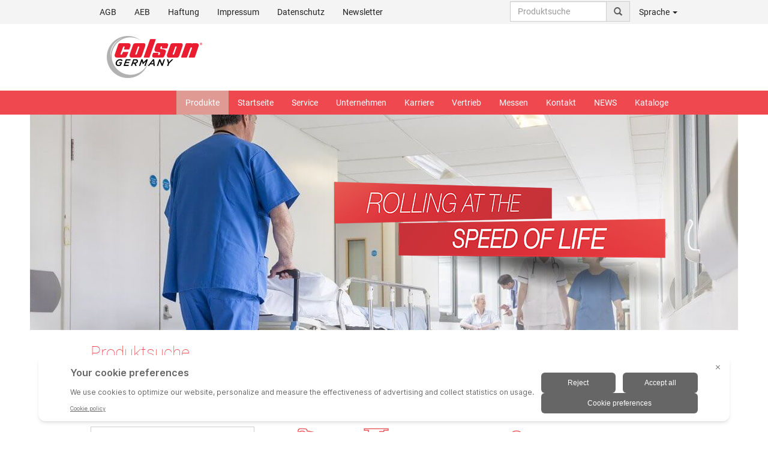

--- FILE ---
content_type: text/html; charset=UTF-8
request_url: https://colson-rollen-raeder.de/products/medizinrollen.html?start=6
body_size: 13410
content:
<!DOCTYPE html>
<html lang="de">
<head>
<base href="https://colson-rollen-raeder.de/" />
<meta charset="utf-8">
<meta http-equiv="X-UA-Compatible" content="IE=edge">
<meta name="viewport" content="width=device-width, initial-scale=1">
<title>Medizinrollen - Produkte, Seite 6 - Colson Rollen ...</title>
<link href="/css/webfont.css" media="screen" rel="stylesheet" type="text/css" >
<link href="/template/default/css/main.css" media="screen" rel="stylesheet" type="text/css" >
<link href="/template/default/css/skin.css" media="screen" rel="stylesheet" type="text/css" >
 <link rel="alternate" href="http://colson-rollen-raeder.de/products/medizinrollen.html" hreflang="de" />
 <link rel="alternate" href="http://colson-europe.nl/products/medische-wielen.html" hreflang="nl" />
 <link rel="alternate" href="http://colson-castors.de/products/medical-equipment-castors.html" hreflang="en" />
 <link rel="alternate" href="http://manner.fi/" hreflang="fi" />
 <link rel="alternate" href="http://colson-roulettes.com/products/roulettes-dhopitaux.html" hreflang="fr" />
 <link rel="alternate" href="http://colson.it/products/ruote-complete-per-il-settore-medicale.html" hreflang="it" />
 <link rel="alternate" href="http://www.colson.pl/products/rolki-do-zastosowania-w-technice-medycznej.html" hreflang="pl" />
 <link rel="alternate" href="http://colson-ruedas.com/products/ruedas-medico.html" hreflang="es" />
<link rel="alternate" href="https://colson-rollen-raeder.de/products/medizinrollen.html" hreflang="x-default" />
<link rel="canonical" href="http://colson-rollen-raeder.de/products/medizinrollen.html">
<link rel="shortcut icon" href="/favicon.ico" type="image/x-icon">
<link rel="icon" href="/favicon.ico" type="image/x-icon">
<!-- HTML5 shim and Respond.js for IE8 support of HTML5 elements and media queries -->
<!--[if lt IE 9]>
<script src="vendor/html5shiv.min.js"></script>
<script src="vendor/respond/respond.min.js"></script>
<![endif]-->
<script>document.cookie='resolution='+Math.max(screen.width,screen.height)+'; path=/';</script>
<style type="text/css">
/* Add some search styling */
#search-container {
margin: 20px;
position: relative;
}
#search-results {
list-style: none;
padding: 0;
margin: 0;
top:32px;
position: absolute;
width: 100%;
max-height: 360px;
overflow-y: auto;
display: none;
background-color: #fff;
border: 1px solid #ddd;
z-index: 100000;
}
#search-results li {
cursor: pointer;
padding: 10px;
border-bottom: 1px solid #ddd;
}
#search-results li:hover {
background-color: #f0f0f0;
}
</style>
<script>
window.dataLayer = window.dataLayer || [];
function gtag(){dataLayer.push(arguments)};
gtag('consent','default',{
'ad_storage':'denied',
'ad_user_data':'denied',
'ad_personalization':'denied',
'analytics_storage':'denied',
'functionality_storage': 'denied',
'personalization_storage': 'denied',
'security_storage': 'granted'
});
</script>
<script src="https://bigidcmp.cloud/banner.js?siteId=5a07c124-efd3-48e3-a99a-cb860f4c871e"></script>
<script type="text/javascript">!function(){var b=function(){window.__AudioEyeSiteHash = "a35078967f2651839dc8ed3da11ad7bb"; var a=document.createElement("script");a.src="https://wsmcdn.audioeye.com/aem.js";a.type="text/javascript";a.setAttribute("async","");document.getElementsByTagName("body")[0].appendChild(a)};"complete"!==document.readyState?window.addEventListener?window.addEventListener("load",b):window.attachEvent&&window.attachEvent("onload",b):b()}();</script>
</head>
<body class="reduced">
<div class="fixed" id="bar-top">
<!-- top menu -->
<nav class="navbar navbar-inverse navbar-static-top hidden-xs" id="nav-info">
<div class="container">
<div class="col-sm-1"></div>
<div class="col-sm-10">
<div class="navbar-header">
<button type="button" class="navbar-toggle collapsed" data-toggle="collapse" data-target="#menu-top" aria-expanded="false" aria-controls="menu-top">
<span class="sr-only">Menü</span>
<span class="icon-bar"></span>
<span class="icon-bar"></span>
<span class="icon-bar"></span>
</button>
</div>
<div id="menu-top" class="navbar-collapse collapse">
<ul class="nav navbar-nav">
<li>
<a id="menu-205" title="AGB" href="agb.html">AGB</a>
</li>
<li>
<a id="menu-1269" title="Einkaufsbedingungen" href="/p/748/1.html">AEB</a>
</li>
<li>
<a id="menu-1264" title="Haftung" href="/p/743/1.html">Haftung</a>
</li>
<li>
<a id="menu-43" title="Impressum" href="impressum.html">Impressum</a>
</li>
<li>
<a id="menu-281" href="datenschutz.html">Datenschutz</a>
</li>
<li>
<a id="menu-1174" href="/p/696/1.html">Newsletter</a>
</li>
</ul><ul class="nav navbar-nav navbar-right">
<li class="typeahead-group">
<div class="input-group" id="autocomplete-top-container">
<input type="text" id="search-input" class="form-control" placeholder="Produktsuche">
<ul id="search-results" class="list-group"></ul>
<span class="input-group-addon" id="basic-addon1"><span class="glyphicon glyphicon-search"></span></span>
</div>
</li>
<li class="dropdown">
<a href="#" class="dropdown-toggle" data-toggle="dropdown" role="button" aria-expanded="false">Sprache <span class="caret"></span></a>
<ul class="dropdown-menu" role="menu">
<li class="active"><a class="internal" href="http://colson-rollen-raeder.de/products/medizinrollen.html?lang=1">Deutsch</a></li>
<li><a class="internal" href="http://colson-europe.nl/products/medische-wielen.html?lang=7">Holländisch</a></li>
<li><a class="internal" href="http://colson-castors.de/products/medical-equipment-castors.html?lang=2">Englisch</a></li>
<li><a class="internal" href="http://manner.fi/?lang=12">Finnish</a></li>
<li><a class="internal" href="http://colson-roulettes.com/products/roulettes-dhopitaux.html?lang=4">French</a></li>
<li><a class="internal" href="http://colson.it/products/ruote-complete-per-il-settore-medicale.html?lang=5">Italian</a></li>
<li><a class="internal" href="http://www.colson.pl/products/rolki-do-zastosowania-w-technice-medycznej.html?lang=6">Polski</a></li>
<li><a class="internal" href="http://colson-ruedas.com/products/ruedas-medico.html?lang=3">Spanish</a></li>
</ul>
</li>
<!--
<li class="dropdown">
<a href="#" class="dropdown-toggle" data-toggle="dropdown" role="button" aria-expanded="false">My Account <span class="caret"></span></a>
<ul class="dropdown-menu" role="menu">
<li><a href="/customer/account/login" title="">Login</a></li>
</ul>
</li>-->
<!--<li class="dropdown">
<a class="dropdown-toggle" data-toggle="dropdown" role="button" aria-expanded="false" href="/shop/order/shopping-cart" title=""><span class="glyphicon glyphicon-shopping-cart"></span> (<span id="basketCount">0</span>) <span class="caret"></span></a>
<ul class="dropdown-menu" role="menu">
<li><a href="/shop/order/shopping-cart" title="">Einkaufswagen</a></li>
<li><a href="/shop/order/request-quote" title="">Angebot anfordern</a></li>
</ul>
</li>--><!-- 
<li><a href="/customer/account/profile">Login</a></li>
<li><a href="/shop/basket">Warenkorb</a></li> -->
</ul>
</div>
</div>
<div class="col-sm-1"></div>
</div>
</nav>
<!-- /top menu -->
<!-- header -->
<div class="container hidden-xs" id="head">
<div class="row">
<div class="col-sm-4">
<a href="/" title="Home"><img src="template/default/img/logo/de.png" alt="Logo" class="pull-right img-responsive" /></a>
</div>
<div class="col-sm-3">
</div>
<div class="col-sm-1">
</div>
</div>
</div>
<!-- /header -->
<!-- main menu -->
<nav class="navbar navbar-default navbar-static-top" id="nav-top">
<div class="container">
<div class="col-sm-1"></div>
<div class="col-sm-10">
<div class="navbar-header hidden-sm hidden-md hidden-lg">
<a class="navbar-brand" href="#" title="RHOMBUS Rollen &Räder "><img src="template/default/img/logo-mobile.png" alt="Logo" /></a>
<button type="button" class="navbar-toggle collapsed" data-toggle="collapse" data-target="#menu-main" aria-expanded="false" aria-controls="menu-main">
<span class="sr-only">Menü</span>
<span class="icon-bar"></span>
<span class="icon-bar"></span>
<span class="icon-bar"></span>
</button>
</div>
<div id="menu-main" class="navbar-collapse collapse">
<ul class="nav navbar-nav navbar-right hidden-sm hidden-md hidden-lg">
<li class="dropdown">
<a href="#" class="dropdown-toggle" data-toggle="dropdown" role="button" aria-expanded="false">Sprache <span class="glyphicon glyphicon-globe"></span></a>
<ul class="dropdown-menu" role="menu">
<li class="active"><a class="internal" href="http://colson-rollen-raeder.de/products/medizinrollen.html?lang=1">Deutsch</a></li>
<li><a class="internal" href="http://colson-europe.nl/products/medische-wielen.html?lang=7">Holländisch</a></li>
<li><a class="internal" href="http://colson-castors.de/products/medical-equipment-castors.html?lang=2">Englisch</a></li>
<li><a class="internal" href="http://manner.fi/?lang=12">Finnish</a></li>
<li><a class="internal" href="http://colson-roulettes.com/products/roulettes-dhopitaux.html?lang=4">French</a></li>
<li><a class="internal" href="http://colson.it/products/ruote-complete-per-il-settore-medicale.html?lang=5">Italian</a></li>
<li><a class="internal" href="http://www.colson.pl/products/rolki-do-zastosowania-w-technice-medycznej.html?lang=6">Polski</a></li>
<li><a class="internal" href="http://colson-ruedas.com/products/ruedas-medico.html?lang=3">Spanish</a></li>
</ul>
</li>
</ul>
<ul class="nav navbar-nav navbar-right">
<li class="page-1">
<a href="/" title="Startseite">Startseite </a>
</li>
<li class="page-13">
<a href="/p/135" title="Service">Service </a>
<ul class="submenu">
<li class="page-49">
<a href="/p/135" title="Technikratgeber">Technikratgeber </a>
<ul class="submenu">
<li class="page-55">
<a href="service/technikratgeber/individualitaet-der-bewegung.html" title="Individualität der Bewegung">Individualität der Bewegung </a>
</li>
<li class="page-133">
<a href="service/technikratgeber/rad-und-reifentypen.html" title="Rad- und Reifentypen">Rad- und Reifentypen </a>
</li>
<li class="page-139">
<a href="service/technikratgeber/radlager.html" title="Radlager">Radlager </a>
</li>
<li class="page-145">
<a href="service/technikratgeber/schwenklager.html" title="Schwenklager">Schwenklager </a>
</li>
<li class="page-151">
<a href="service/technikratgeber/feststelltypen.html" title="Feststelltypen">Feststelltypen </a>
</li>
<li class="page-157">
<a href="service/technikratgeber/befestigungen.html" title="Befestigungen">Befestigungen </a>
</li>
<li class="page-163">
<a href="service/technikratgeber/anfahr-und-rollwiderstaende.html" title="Anfahr- und Rollwiderstände">Anfahr- und Rollwiderstände </a>
</li>
<li class="page-169">
<a href="service/technikratgeber/tragfaehigkeiten.html" title="Tragfähigkeiten">Tragfähigkeiten </a>
</li>
<li class="page-175">
<a href="service/technikratgeber/die-rolle-der-chemie.html" title="Die Rolle der Chemie">Die Rolle der Chemie </a>
</li>
<li class="page-181">
<a href="service/technikratgeber/qualitaet-fuer-ein-leben-im-freien.html" title="Qualität für ein Leben im Freien">Qualität für ein Leben im Freien </a>
</li>
<li class="page-187">
<a href="service/technikratgeber/damit-die-richtung-stimmt.html" title="Damit die Richtung stimmt">Damit die Richtung stimmt </a>
</li>
</ul></li>
<li class="page-61">
<a href="service/bestellhilfe.html" title="Bestellhilfe">Bestellhilfe </a>
<ul class="submenu">
<li class="page-67">
<a href="service/bestellhilfe/symbolerklaerung.html" title="Symbolerklärung">Symbolerklärung </a>
</li>
<li class="page-73">
<a href="service/bestellhilfe/bestellnummern.html" title="Bestellnummern">Bestellnummern </a>
</li>
</ul></li>
</ul></li>
<li class="page-25">
<a href="/p/142" title="Unternehmen">Unternehmen </a>
<ul class="submenu">
<li class="page-91">
<a href="unternehmen/historie.html" title="Historie">Historie </a>
</li>
<li class="page-85">
<a href="unternehmen/unsere-philosophie.html" title="Unsere Philosophie">Unsere Philosophie </a>
</li>
<li class="page-79">
<a href="unternehmen/zertifikate.html" title="Zertifikate">Zertifikate </a>
</li>
<li class="page-275">
<a href="unternehmen/unternehmen-der-colson-group.html" title="Unternehmen/Marken der Colson Group">Unternehmen/Marken der Colson Group </a>
</li>
</ul></li>
<li class="page-1263">
<a href="/p/742/1.html" title="Karriere">Karriere </a>
</li>
<li class="page-193">
<a href="/p/623" title="Vertrieb">Vertrieb </a>
<ul class="submenu">
<li class="page-1046">
<a href="vertrieb/niederlassungen.html" title="Standorte in Europa">Standorte in Europa </a>
</li>
<li class="page-1047">
<a href="vertrieb/vertriebspartner-weltweit.html" title="Vertriebspartner weltweit">Vertriebspartner weltweit </a>
</li>
</ul></li>
<li class="page-19">
<a href="messen.html" title="Messen">Messen </a>
</li>
<li class="page-31">
<a href="kontakt.html" title="Kontakt">Kontakt </a>
<ul class="submenu">
<li class="page-199">
<a href="kontakt/der-weg-zu-uns.html" title="Der Weg zu uns">Der Weg zu uns </a>
</li>
</ul></li>
<li class="page-217">
<a href="news.html" title="NEWS">NEWS </a>
</li>
<li class="page-218">
<a href="/data/catalog/2021" title="Kataloge">Kataloge </a>
<ul class="submenu">
<li class="page-227">
<a href="/data/catalog/parts/moebel-de.pdf" title="Möbelrollen">Möbelrollen </a>
</li>
<li class="page-233">
<a href="/data/catalog/parts/apparate-de.pdf" title="Apparaterollen">Apparaterollen </a>
</li>
<li class="page-239">
<a href="/data/catalog/parts/medizin-de.pdf" title="Medizinrollen">Medizinrollen </a>
</li>
<li class="page-245">
<a href="/data/catalog/parts/transport-de.pdf" title="Transportrollen">Transportrollen </a>
</li>
<li class="page-251">
<a href="/data/catalog/parts/edelstahl-de.pdf" title="Edelstahlrollen">Edelstahlrollen </a>
</li>
<li class="page-257">
<a href="/data/catalog/parts/schwerlast-de.pdf" title="Schwerlastrollen">Schwerlastrollen </a>
</li>
<li class="page-263">
<a href="/data/catalog/parts/zubehoer-de.pdf" title="Räder &amp; Zubehör">Räder &amp; Zubehör </a>
</li>
<li class="page-269">
<a href="/data/public/gesamtkatalog-de.pdf" title="Gesamtkatalog">Gesamtkatalog </a>
</li>
<li class="page-1163">
<a href="/p/691/1.html" title="Flyer">Flyer </a>
</li>
</ul></li>
</ul><ul class="nav navbar-nav navbar-right hidden-xs">
<li class="page- active">
<a href="/products" title="Produkte">Produkte </a>
<ul class="submenu">
<li class="page-1">
<a href="products/moebelrollen.html" title="Möbelrollen">Möbelrollen </a>
</li>
<li class="page-2">
<a href="products/apparaterollen.html" title="Apparaterollen">Apparaterollen </a>
</li>
<li class="page-3 active">
<a href="products/medizinrollen.html" title="Medizinrollen">Medizinrollen </a>
</li>
<li class="page-4">
<a href="products/transportrollen.html" title="Transportrollen">Transportrollen </a>
<ul class="submenu">
<li class="page-416">
<a href="products/transportrollen/industrie-leicht.html" title="Industrie, leicht">Industrie, leicht </a>
</li>
<li class="page-417">
<a href="products/transportrollen/industrie-mittel.html" title="Industrie, mittel">Industrie, mittel </a>
</li>
<li class="page-418">
<a href="products/transportrollen/industrie-schwer.html" title="Industrie, schwer">Industrie, schwer </a>
</li>
</ul></li>
<li class="page-5">
<a href="products/edelstahlrollen.html" title="Edelstahlrollen">Edelstahlrollen </a>
</li>
<li class="page-428">
<a href="products/kunststoffrollen.html" title="Kunststoffrollen">Kunststoffrollen </a>
</li>
<li class="page-6">
<a href="products/schwerlastrollen.html" title="Schwerlastrollen">Schwerlastrollen </a>
</li>
<li class="page-7">
<a href="products/raeder.html" title="Räder">Räder </a>
</li>
<li class="page-415">
<a href="products/specials.html" title="Specials">Specials </a>
</li>
<li class="page-421">
<a href="products/baeckereirollen.html" title="Bäckereirollen">Bäckereirollen </a>
</li>
<li class="page-425">
<a href="products/cargo-rollen.html" title="Cargo-Rollen">Cargo-Rollen </a>
</li>
</ul></li>
</ul></div>
</div>
<div class="col-sm-1"></div>
</div>
</nav>
<!-- /main menu -->
</div>
<!-- slides -->
<div class="container" id="banner">
<div class="col-sm-12" id="slides">
<div id="topCarousel" class="carousel slide" data-ride="carousel">
<div class="carousel-inner">
<div class="item active" id="slide">
<img src="/data/public/3.jpg" alt="Banner 1" class="img-responsive" />
</div>
<div class="carousel-caption absolute" id="default-slogan">
<img src="template/default/img/slogan/default-slogan_de.png" alt="Rhombus - Wir bringen Bewegung in Ihr Leben" class="pull-right img-responsive img-slogan" />
</div>
</div>
 </div>
</div>
</div><!-- /slides --><section class="container" id="content">
<div id="result">
<div class="col-sm-1"></div>
<div class="col-sm-3">
<h1>Produktsuche</h1>
<form id="form-filter" enctype="application/x-www-form-urlencoded" method="post" action="/products"><div>
<div class="row row-form-mini"><div class="col-sm-12 form-field-mini">
<select name="category" id="category" class="form-control">
<option value="">Alle Kategorien</option>
<option value="1">Möbelrollen</option>
<option value="2">Apparaterollen</option>
<option value="3" selected="selected">Medizinrollen</option>
<option value="4">Transportrollen</option>
<optgroup id="category-optgroup-Transportrollen" label="Transportrollen">
<option value="416">Industrie, leicht</option>
<option value="417">Industrie, mittel</option>
<option value="418">Industrie, schwer</option>
</optgroup>
<option value="5">Edelstahlrollen</option>
<option value="428">Kunststoffrollen</option>
<option value="6">Schwerlastrollen</option>
<option value="7">Räder</option>
<option value="415">Specials</option>
<option value="421">Bäckereirollen</option>
<option value="422">Palettenhubwagenrollen</option>
<option value="425">Cargo-Rollen</option>
<option value="424">Sonstiges</option>
</select></div></div>
<div class="row row-form-mini"><div class="col-sm-12 form-field-mini">
<select name="diameter[]" id="diameter" multiple="multiple" class="form-control multiselect" placeholder="Durchmesser">
<option value="50">50 mm</option>
<option value="75">75 mm</option>
<option value="80">80 mm</option>
<option value="100">100 mm</option>
<option value="125">125 mm</option>
<option value="150">150 mm</option>
</select></div></div>
<div class="row row-form-mini"><div class="col-sm-12 form-field-mini">
<select name="load_capacity[]" id="load_capacity" multiple="multiple" class="form-control multiselect" placeholder="Tragkraft">
<option value="50">50</option>
<option value="60">60</option>
<option value="70">70</option>
<option value="75">75</option>
<option value="80">80</option>
<option value="90">90</option>
<option value="100">100</option>
<option value="110">110</option>
<option value="125">125</option>
<option value="135">135</option>
<option value="150">150</option>
<option value="250">250</option>
</select></div></div>
<div class="row row-form-mini"><div class="col-sm-12 form-field-mini">
<select name="height[]" id="height" multiple="multiple" class="form-control multiselect" placeholder="Bauhöhe">
<option value="69">69 mm</option>
<option value="72">72 mm</option>
<option value="73">73 mm</option>
<option value="93">93 mm</option>
<option value="95">95 mm</option>
<option value="99">99 mm</option>
<option value="101">101 mm</option>
<option value="102">102 mm</option>
<option value="104">104 mm</option>
<option value="105">105 mm</option>
<option value="109">109 mm</option>
<option value="110">110 mm</option>
<option value="111">111 mm</option>
<option value="112">112 mm</option>
<option value="113">113 mm</option>
<option value="115">115 mm</option>
<option value="117">117 mm</option>
<option value="123,5">123,5 mm</option>
<option value="128">128 mm</option>
<option value="131,5">131,5 mm</option>
<option value="132">132 mm</option>
<option value="133">133 mm</option>
<option value="135">135 mm</option>
<option value="138">138 mm</option>
<option value="139">139 mm</option>
<option value="141">141 mm</option>
<option value="142,5">142,5 mm</option>
<option value="143">143 mm</option>
<option value="148">148 mm</option>
<option value="152">152 mm</option>
<option value="158">158 mm</option>
<option value="164">164 mm</option>
<option value="171">171 mm</option>
<option value="184">184 mm</option>
<option value="188">188 mm</option>
<option value="201">201 mm</option>
</select></div></div>
<div class="row row-form-mini"><div class="col-sm-12 form-field-mini">
<select name="fitting_type" id="fitting_type" class="form-control">
<option value="0">Befestigung</option>
<option value="G">Gewindestift</option>
<option value="L">Rückenloch</option>
<option value="P">Platte</option>
<option value="R">Spreizhülse</option>
<option value="Z">Zapfen</option>
<option value="ZF">Zapfen (zentralfeststellbar)</option>
</select></div></div>
<div class="row row-form-mini"><div class="col-sm-12 form-field-mini">
<select name="caster" id="caster" class="form-control">
<option value="0">Produkttyp</option>
<option value="F">Bockrolle</option>
<option value="SWB">Lenkrolle mit Totalfeststeller nachlaufend</option>
<option value="SWBA">Lenkrolle mit Radfeststeller</option>
<option value="SWCD">Lenkrolle zentral-, total- und richtungsfeststellbar</option>
<option value="SWCT">Lenkrolle, zentral- und totalfeststellbar</option>
<option value="SWR">Lenkrolle mit Richtungsfeststeller</option>
<option value="SWW">Lenkrolle</option>
</select></div></div>
<div class="row row-form-mini"><div class="col-sm-12 form-field-mini">
<select name="axle" id="axle" class="form-control">
<option value="0">Radlager</option>
<option value="C">Flanschlager</option>
<option value="G">Gleitlager</option>
<option value="K">Kugellager</option>
</select></div></div>
<div class="row row-form-mini"><div class="col-sm-12 form-field-mini">
<input type="text" name="sku" id="sku" value="" class="form-control typeahead" placeholder="Artikelnummer"></div></div>
<input type="submit" name="submit" id="submit" value="Suche" class="btn btn-primary btn-submit pull-right"></div></form></div>
<div class="col-sm-7">
<div class="row hidden-xs" id="icon-navi">
<div class="pull-left col-sm-12 nav-icon">
<div class="pull-left nav-icon-item">
<a href="products/moebelrollen.html" title="Möbelrollen">
<div class="category-icon box-centered">
<img src="/template/default/img/icons/1.png" alt="Möbelrollen" class="img-responsive img-centered" />
</div>
<h2 class="category-icon-label">Möbel</h2>
</a>
</div>
<div class="pull-left nav-icon-item">
<a href="products/apparaterollen.html" title="Apparaterollen">
<div class="category-icon box-centered">
<img src="/template/default/img/icons/2.png" alt="Apparaterollen" class="img-responsive img-centered" />
</div>
<h2 class="category-icon-label">Apparate</h2>
</a>
</div>
<div class="pull-left nav-icon-item nav-icon-item-active">
<a href="products/medizinrollen.html" title="Medizinrollen">
<div class="category-icon box-centered">
<img src="/template/default/img/icons/3.png" alt="Medizinrollen" class="img-responsive img-centered" />
</div>
<h2 class="category-icon-label">Medizin</h2>
</a>
</div>
<div class="pull-left nav-icon-item">
<a href="products/transportrollen.html" title="Transportrollen">
<div class="category-icon box-centered">
<img src="/template/default/img/icons/4.png" alt="Transportrollen" class="img-responsive img-centered" />
</div>
<h2 class="category-icon-label">Transport</h2>
</a>
</div>
<div class="pull-left nav-icon-item">
<a href="products/edelstahlrollen.html" title="Edelstahlrollen">
<div class="category-icon box-centered">
<img src="/template/default/img/icons/5.png" alt="Edelstahlrollen" class="img-responsive img-centered" />
</div>
<h2 class="category-icon-label">Edelstahl</h2>
</a>
</div>
<div class="pull-left nav-icon-item">
<a href="products/kunststoffrollen.html" title="Kunststoffrollen">
<div class="category-icon box-centered">
<img src="/template/default/img/icons/428.png" alt="Kunststoffrollen" class="img-responsive img-centered" />
</div>
<h2 class="category-icon-label">Kunststoff</h2>
</a>
</div>
<div class="pull-left nav-icon-item">
<a href="products/schwerlastrollen.html" title="Schwerlastrollen">
<div class="category-icon box-centered">
<img src="/template/default/img/icons/6.png" alt="Schwerlastrollen" class="img-responsive img-centered" />
</div>
<h2 class="category-icon-label">Schwerlast</h2>
</a>
</div>
<div class="pull-left nav-icon-item">
<a href="products/raeder.html" title="Räder">
<div class="category-icon box-centered">
<img src="/template/default/img/icons/7.png" alt="Räder" class="img-responsive img-centered" />
</div>
<h2 class="category-icon-label">Räder</h2>
</a>
</div>
<div class="pull-left nav-icon-item">
<a href="products/specials.html" title="Specials">
<div class="category-icon box-centered">
<img src="/template/default/img/icons/415.png" alt="Specials" class="img-responsive img-centered" />
</div>
<h2 class="category-icon-label">Specials</h2>
</a>
</div>
</div></div>
<div class="col-sm-12">
<div class="row">
<div class="well">
<h1 class="category-header">Medizinrollen</h1>
<p>Manchmal geht es um Sekunden &ndash; das richtige Medikament, das entsprechende Team und das n&ouml;tige Gl&uuml;ck. Gut, wenn man sich in solchen und anderen Momenten auf die tragende Rolle von Colson verlassen kann. Die h&auml;lt, was sie verspricht: Laufruhe, Belastbarkeit, Sicherheit und Langlebigkeit.</p>
<p>Und das w&uuml;nschen wir nicht nur Ihnen, sondern allen, die auf baldige Genesung warten.</p>
</div>
</div>
<div class="row">
<div class="col-sm-12 paginator pagination-top box-centered" id="pagination">
<ul class="pagination pagination-control content-centered">
<li><a href="/products/medizinrollen.html?start=5">&laquo;</a></li>
<li><a href="/products/medizinrollen.html?start=2">2</a></li> 
<li><a href="/products/medizinrollen.html?start=3">3</a></li> 
<li><a href="/products/medizinrollen.html?start=4">4</a></li> 
<li><a href="/products/medizinrollen.html?start=5">5</a></li> 
<li class="active"><a href="/products/medizinrollen.html?start=6">6</a></li> 
<li><a href="/products/medizinrollen.html?start=7">7</a></li> 
<li><a href="/products/medizinrollen.html?start=8">8</a></li> 
<li><a href="/products/medizinrollen.html?start=9">9</a></li> 
<li><a href="/products/medizinrollen.html?start=10">10</a></li> 
<li><a href="/products/medizinrollen.html?start=11">11</a></li> 
<li><a href="/products/medizinrollen.html?start=7">&raquo;</a></li>
</ul></div>
</div>
<div>
<div id="paginaton-result">
<div>
<div id="item-262" class="relative product-item" itemscope itemtype="http://schema.org/Product">
<div class="row row-product-header">
<div class="col-sm-9">
<div class="pull-left product-ean" data-id="262" data-url="/shop/product">
<span class="pull-left hidden-xs">Artikelnummer </span><span class="pull-left product-ean-text p-262" data-sku="364a 29G100r ZP" data-sku-ext="F">364a 29G100r ZPF</span>
<div id="product-dropdown-262" class="pull-left dropdown js-placeholder js-placeholder-variants chevron-dropdown hidden-xs" style="display: block;">
<a href="/products/medizinrollen.html?start=6#" rel="nofollow" aria-expanded="false" aria-haspopup="true" data-toggle="dropdown">Varianten<span class="glyphicon glyphicon-chevron-right"></span></a>
<ul class="dropdown-menu">
<li class="active"><a class="refresh-product-list" data-sku="364a 29G100r ZPF" data-variant="262" href="/products?sku=364a 29G100r ZPF">364a 29G100r ZPF</a></li>
<li><a class="refresh-product-list" data-sku="364a 29G125r ZPF" data-variant="263" href="/products?sku=364a 29G125r ZPF">364a 29G125r ZPF</a></li>
</ul>
</div>
</div>
</div>
<!--<div class="col-sm-3 no-right-gutter">
<div class="pull-right">
<div class="input-group">
<input type="text" name="amount_262" id="amount_262" value="1" class="form-control qty" />
<input type="hidden" name="acc_262" id="acc_262" value="" class="p-acc" />
<input type="hidden" name="opt_262" id="opt_262" value="" class="p-opt" />
<span class="input-group-btn">
<button class="btn btn-primary add2basket" type="button" data-product="262">+ <span class="glyphicon glyphicon-shopping-cart"></span></button>
</span>
</div>
</div>
</div>-->
</div>
<div class="row">
</div>
<div class="row row-product-body">
<div class="col-sm-4 box-centered product-image">
<!--
<img class="pull-right img-responsive manufacturer-logo" src="
" />
-->
<a class="img zoom-image" href="/data/products/364a29g-zpf2.jpg" data-lightbox="zoom2573543449" data-title="Bockrolle - 364a 29G100r ZPF" title="364a 29G100r ZPF">
<img src="/data/products/364a29g-zpf2.jpg" alt="364a 29G100r ZPF" class="img-responsive img-centered pthumb">
</a>
<div class="absolute product-buttons-left">
<a class="pull-left btn btn-primary btn-xs hidden-sm hidden-md hidden-lg" href="/bockrolle-100mm-100kg-262.htm" data-pdf="/shop/product/pdf/item/262" title="Load datasheet - Bockrolle - 364a 29G100r ZPF">Datenblatt</a>
<a class="pull-left btn btn-primary btn-xs load-datasheet hidden-xs" href="/shop/product/datasheet/item/262/format/json" data-pdf="/shop/product/pdf/item/262" title="Load datasheet - Bockrolle - 364a 29G100r ZPF">Datenblatt</a>
<a class="pull-left btn btn-primary btn-xs zoom-image" href="/data/products/364a29g-zpf2.jpg" data-lightbox="zoom2573543449-1" data-title="Bockrolle - 364a 29G100r ZPF" title="Zoom in: 364a 29G100r ZPF"><span class="glyphicon glyphicon-zoom-in"></span>&nbsp;</a>
<!-- <a class="pull-left btn btn-primary btn-xs print-datasheet" href="/shop/product/datasheet/item/262/format/json" title="Drucken 364a 29G100r ZPF"><span class="glyphicon glyphicon-print"></span>&nbsp;</a> -->
<a class="pull-left btn btn-primary btn-xs pdf-datasheet" href="/shop/product/pdf/item/262" title="Datenblatt herunterladen 364a 29G100r ZPF"><span class="glyphicon glyphicon-download-alt"></span>&nbsp;</a>
</div>
</div>
<div class="col-sm-8 product-details">
<h2 class="product-type">
<a href="/bockrolle-100mm-100kg-262.htm" title="Bockrolle - Details">
Bockrolle 100 mm - 125 mm, 100 kg</a>
</h2>
<meta itemprop="name" content="Bockrolle 100 mm - 125 mm 364a 29G100r ZPF" />
<meta itemprop="category" content="Rollen/Medizinrollen" />
<meta itemprop="url" content="http://colson-rollen-raeder.de/bockrolle-100mm-100kg-262.htm" />
<meta itemprop="description" content="Bockrolle, Durchmesser 100 mm, Laufflächenbreite 30 mm, Bauhöhe 138 mm, Plattengröße 95x70 mm, Schraublochdurchmesser 9 mm, Schraublochentfernung 75x45/72x52 mm, Tragkraft 100 kg, food transport e" />
<meta itemprop="image" content="http://colson-rollen-raeder.de/data/products/364a29g-zpf2.jpg" />
<meta itemprop="width" content="30 mm" />
<meta itemprop="height" content="138 mm" />
<meta itemprop="sku" content="364a 29G100r ZPF" />
<div itemprop="brand" itemscope itemtype="http://schema.org/Organization">
<meta itemprop="name" content="" />
<meta itemprop="email" content="" />
<meta itemprop="telephone" content="" />
<meta itemprop="url" content="http://colson-rollen-raeder.de" />
<meta itemprop="logo" content="http://colson-rollen-raeder.de/template/default/img/logo.png" />
</div>
<h3 class="product-subheading text-grey">Technische Daten</h3>
<div class="table-responsive">
<table class="table table-condensed table-striped">
<tr class="row-0">
<td class="col-md-7">Durchmesser</td><td class="col-md-5"><i class="icon icon-diameter"></i> 100&nbsp;mm</td>
</tr>
<tr class="row-1">
<td class="col-md-7">Laufflächenbreite</td><td class="col-md-5"><i class="icon icon-width"></i> 30&nbsp;mm</td>
</tr>
<tr class="row-0">
<td class="col-md-7">Bauhöhe</td><td class="col-md-5"><i class="icon icon-height"></i> 138&nbsp;mm</td>
</tr>
<tr class="row-1">
<td class="col-md-7">Plattengröße</td><td class="col-md-5"><i class="icon icon-topplate"></i> 95x70&nbsp;mm</td>
</tr>
<tr class="row-0">
<td class="col-md-7">Schraublochdurchmesser</td><td class="col-md-5"><i class="icon icon-diameter_bolt_topplate"></i> 9&nbsp;mm</td>
</tr>
<tr class="row-1">
<td class="col-md-7">Schraublochentfernung</td><td class="col-md-5"><i class="icon icon-dist_bolt_topplate"></i> 75x45/72x52&nbsp;mm</td>
</tr>
<tr class="row-0">
<td class="col-md-7">Tragkraft</td><td class="col-md-5"><i class="icon icon-load_capacity"></i> 100&nbsp;kg</td>
</tr>
</table>
<div class="pull-left">
<img class="pull-left" src="template/default/img/icons/reach.jpg" alt="Reach compliant" class="img-responsive" style="max-height: 50px" />
<img class="pull-left" src="template/default/img/icons/rohs.jpg" alt="Rohs compliant" class="img-responsive" style="max-height: 50px; margin-left: 15px;" />
</div>
</div>
<div class="product-description">
<h3>Rad</h3>
<ul class="list-group">
<li class="list-group-item">thermoplastische Elastomer-Bandage (TPE), eisengrau RAL 7011 (Shore A 80)</li>
<li class="list-group-item">Kunststoff-Radkörper silbergrau RAL 7001 ohne Fadenschutz</li>
<li class="list-group-item">Gleitlager</li>
<li class="list-group-item" &lt;&lt;>Kontaktverfärbung auf unversiegelten Böden möglich!&gt;&gt; </li>
</ul>
<h3>Technische Beschreibung</h3>
<ul class="list-group">
<li class="list-group-item">Stahlblechgehäuse</li>
<li class="list-group-item">verzinkt-passiviert</li>
</ul>
<h3>Einsatzbereiche</h3>
<ul class="list-group">
<li class="list-group-item">Prospektständer</li>
<li class="list-group-item">Pflegebetten</li>
<li class="list-group-item">Bodenreinigungsgeräte</li>
<li class="list-group-item">Computerbereich</li>
<li class="list-group-item">Displayständer</li>
<li class="list-group-item">Abfallsammler</li>
<li class="list-group-item">Aktenwagen</li>
<li class="list-group-item">Speisetransportwagen</li>
<li class="list-group-item">Putzgerätewagen</li>
<li class="list-group-item">Großküchen</li>
<li class="list-group-item">laundry carts</li>
<li class="list-group-item">Maschinenbau</li>
<li class="list-group-item">Zeitungsständer</li>
<li class="list-group-item">Beistellwagen</li>
<li class="list-group-item">Restaurantbereich</li>
<li class="list-group-item">Verkaufsständer</li>
<li class="list-group-item">Ladeneinrichtungen</li>
<li class="list-group-item">Sportgeräte</li>
<li class="list-group-item">Stative</li>
</ul>
</div>
<a class="absolute btn btn-primary btn-expand-details btn-xs hidden-xs" href="">+</a>
</div>
</div>
 <div class="row product-related-products hidden-xs">
<div class="col-sm-4">
<h4 class="pull-right">Verwandte Produkte</h4>
</div>
<div class="col-sm-8">
<div class="col-sm-2 thumb">
<a class="thumbnail" href="/products?sku=340a 29G050r ZPC-5"><img src="/data/products/340a29G050125rZPC5.jpg" alt="340a 29G050r ZPC-5" title="340a 29G050r ZPC-5" class="img-responsive"></a>
</div>
<div class="col-sm-2 thumb">
<a class="thumbnail" href="/products?sku=340h 29G050r ZPC-5"><img src="/data/products/340h29G050125rZPC5.jpg" alt="340h 29G050r ZPC-5" title="340h 29G050r ZPC-5" class="img-responsive"></a>
</div>
<div class="col-sm-2 thumb">
<a class="thumbnail" href="/products?sku=345a 29G050r ZPC-5"><img src="/data/products/345a29G050125rZPC5.jpg" alt="345a 29G050r ZPC-5" title="345a 29G050r ZPC-5" class="img-responsive"></a>
</div>
<div class="col-sm-2 thumb">
<a class="thumbnail" href="/products?sku=367a 29G100r ZPF"><img src="/data/products/367a-29G-ZPF.jpg" alt="367a 29G100r ZPF" title="367a 29G100r ZPF" class="img-responsive"></a>
</div>
<div class="col-sm-2 thumb">
<a class="thumbnail" href="/products?sku=367h 29G100r ZPF"><img src="/data/products/367h-29G-ZPF.jpg" alt="367h 29G100r ZPF" title="367h 29G100r ZPF" class="img-responsive"></a>
</div>
</div>
</div>
<div class="row product-related-products hidden-xs">
<div class="col-sm-4">
<h4 class="pull-right">Radvarianten</h4>
</div>
<div class="col-sm-8">
<div class="col-sm-2 thumb">
<a class="thumbnail" href="/products?sku=29K080a"><img src="/data/products/29K125r.jpg" alt="29K080a" title="29K080a" class="img-responsive"></a>
</div>
<div class="col-sm-2 thumb">
<a class="thumbnail" href="/products?sku=29K080r"><img src="/data/products/29K125r.jpg" alt="29K080r" title="29K080r" class="img-responsive"></a>
</div>
<div class="col-sm-2 thumb">
<a class="thumbnail" href="/products?sku=29K080v-1"><img src="/data/products/29K125r.jpg" alt="29K080v-1" title="29K080v-1" class="img-responsive"></a>
</div>
<div class="col-sm-2 thumb">
<a class="thumbnail" href="/products?sku=29K080y"><img src="/data/products/29K125r.jpg" alt="29K080y" title="29K080y" class="img-responsive"></a>
</div>
<div class="col-sm-2 thumb">
<a class="thumbnail" href="/products?sku=32C080bZ"><img src="/data/products/32C125bZ.jpg" alt="32C080bZ" title="32C080bZ" class="img-responsive"></a>
</div>
</div>
</div>
 </div>
</div><div>
<div id="item-229" class="relative product-item" itemscope itemtype="http://schema.org/Product">
<div class="row row-product-header">
<div class="col-sm-9">
<div class="pull-left product-ean" data-id="229" data-url="/shop/product">
<span class="pull-left hidden-xs">Artikelnummer </span><span class="pull-left product-ean-text p-229" data-sku="364a 29K080r ZP" data-sku-ext="F">364a 29K080r ZPF</span>
<div id="product-dropdown-229" class="pull-left dropdown js-placeholder js-placeholder-variants chevron-dropdown hidden-xs" style="display: block;">
<a href="/products/medizinrollen.html?start=6#" rel="nofollow" aria-expanded="false" aria-haspopup="true" data-toggle="dropdown">Varianten<span class="glyphicon glyphicon-chevron-right"></span></a>
<ul class="dropdown-menu">
<li class="active"><a class="refresh-product-list" data-sku="364a 29K080r ZPF" data-variant="229" href="/products?sku=364a 29K080r ZPF">364a 29K080r ZPF</a></li>
<li><a class="refresh-product-list" data-sku="364a 29K100r ZPF" data-variant="230" href="/products?sku=364a 29K100r ZPF">364a 29K100r ZPF</a></li>
<li><a class="refresh-product-list" data-sku="364a 29K125r ZPF" data-variant="231" href="/products?sku=364a 29K125r ZPF">364a 29K125r ZPF</a></li>
<li><a class="refresh-product-list" data-sku="364a 29K150r ZPF" data-variant="232" href="/products?sku=364a 29K150r ZPF">364a 29K150r ZPF</a></li>
<li><a class="refresh-product-list" data-sku="364a 29K200r ZPF" data-variant="1156" href="/products?sku=364a 29K200r ZPF">364a 29K200r ZPF</a></li>
</ul>
</div>
</div>
</div>
<!--<div class="col-sm-3 no-right-gutter">
<div class="pull-right">
<div class="input-group">
<input type="text" name="amount_229" id="amount_229" value="1" class="form-control qty" />
<input type="hidden" name="acc_229" id="acc_229" value="" class="p-acc" />
<input type="hidden" name="opt_229" id="opt_229" value="" class="p-opt" />
<span class="input-group-btn">
<button class="btn btn-primary add2basket" type="button" data-product="229">+ <span class="glyphicon glyphicon-shopping-cart"></span></button>
</span>
</div>
</div>
</div>-->
</div>
<div class="row">
</div>
<div class="row row-product-body">
<div class="col-sm-4 box-centered product-image">
<!--
<img class="pull-right img-responsive manufacturer-logo" src="
" />
-->
<a class="img zoom-image" href="/data/products/364a29k-zpf2.jpg" data-lightbox="zoom1792750741" data-title="Bockrolle - 364a 29K080r ZPF" title="364a 29K080r ZPF">
<img src="/data/products/364a29k-zpf2.jpg" alt="364a 29K080r ZPF" class="img-responsive img-centered pthumb">
</a>
<div class="absolute product-buttons-left">
<a class="pull-left btn btn-primary btn-xs hidden-sm hidden-md hidden-lg" href="/bockrolle-80mm-100kg-229.htm" data-pdf="/shop/product/pdf/item/229" title="Load datasheet - Bockrolle - 364a 29K080r ZPF">Datenblatt</a>
<a class="pull-left btn btn-primary btn-xs load-datasheet hidden-xs" href="/shop/product/datasheet/item/229/format/json" data-pdf="/shop/product/pdf/item/229" title="Load datasheet - Bockrolle - 364a 29K080r ZPF">Datenblatt</a>
<a class="pull-left btn btn-primary btn-xs zoom-image" href="/data/products/364a29k-zpf2.jpg" data-lightbox="zoom1792750741-1" data-title="Bockrolle - 364a 29K080r ZPF" title="Zoom in: 364a 29K080r ZPF"><span class="glyphicon glyphicon-zoom-in"></span>&nbsp;</a>
<!-- <a class="pull-left btn btn-primary btn-xs print-datasheet" href="/shop/product/datasheet/item/229/format/json" title="Drucken 364a 29K080r ZPF"><span class="glyphicon glyphicon-print"></span>&nbsp;</a> -->
<a class="pull-left btn btn-primary btn-xs pdf-datasheet" href="/shop/product/pdf/item/229" title="Datenblatt herunterladen 364a 29K080r ZPF"><span class="glyphicon glyphicon-download-alt"></span>&nbsp;</a>
</div>
</div>
<div class="col-sm-8 product-details">
<h2 class="product-type">
<a href="/bockrolle-80mm-100kg-229.htm" title="Bockrolle - Details">
Bockrolle 80 mm - 200 mm, 100 kg - 120 kg</a>
</h2>
<meta itemprop="name" content="Bockrolle 80 mm - 200 mm 364a 29K080r ZPF" />
<meta itemprop="category" content="Rollen/Medizinrollen" />
<meta itemprop="url" content="http://colson-rollen-raeder.de/bockrolle-80mm-100kg-229.htm" />
<meta itemprop="description" content="Bockrolle, Durchmesser 80 mm, Laufflächenbreite 30 mm, Bauhöhe 117 mm, Plattengröße 95x70 mm, Schraublochdurchmesser 9 mm, Schraublochentfernung 75x45/72x52 mm, Tragkraft 100 kg, Gewicht 556 g, ho" />
<meta itemprop="image" content="http://colson-rollen-raeder.de/data/products/364a29k-zpf2.jpg" />
<meta itemprop="width" content="30 mm" />
<meta itemprop="height" content="117 mm" />
<meta itemprop="sku" content="364a 29K080r ZPF" />
<div itemprop="brand" itemscope itemtype="http://schema.org/Organization">
<meta itemprop="name" content="" />
<meta itemprop="email" content="" />
<meta itemprop="telephone" content="" />
<meta itemprop="url" content="http://colson-rollen-raeder.de" />
<meta itemprop="logo" content="http://colson-rollen-raeder.de/template/default/img/logo.png" />
</div>
<h3 class="product-subheading text-grey">Technische Daten</h3>
<div class="table-responsive">
<table class="table table-condensed table-striped">
<tr class="row-0">
<td class="col-md-7">Durchmesser</td><td class="col-md-5"><i class="icon icon-diameter"></i> 80&nbsp;mm</td>
</tr>
<tr class="row-1">
<td class="col-md-7">Laufflächenbreite</td><td class="col-md-5"><i class="icon icon-width"></i> 30&nbsp;mm</td>
</tr>
<tr class="row-0">
<td class="col-md-7">Bauhöhe</td><td class="col-md-5"><i class="icon icon-height"></i> 117&nbsp;mm</td>
</tr>
<tr class="row-1">
<td class="col-md-7">Plattengröße</td><td class="col-md-5"><i class="icon icon-topplate"></i> 95x70&nbsp;mm</td>
</tr>
<tr class="row-0">
<td class="col-md-7">Schraublochdurchmesser</td><td class="col-md-5"><i class="icon icon-diameter_bolt_topplate"></i> 9&nbsp;mm</td>
</tr>
<tr class="row-1">
<td class="col-md-7">Schraublochentfernung</td><td class="col-md-5"><i class="icon icon-dist_bolt_topplate"></i> 75x45/72x52&nbsp;mm</td>
</tr>
<tr class="row-0">
<td class="col-md-7">Tragkraft</td><td class="col-md-5"><i class="icon icon-load_capacity"></i> 100&nbsp;kg</td>
</tr>
<tr class="row-1">
<td class="col-md-7">Gewicht</td><td class="col-md-5"><i class="icon icon-weight"></i> 556&nbsp;g</td>
</tr>
</table>
<div class="pull-left">
<img class="pull-left" src="template/default/img/icons/reach.jpg" alt="Reach compliant" class="img-responsive" style="max-height: 50px" />
<img class="pull-left" src="template/default/img/icons/rohs.jpg" alt="Rohs compliant" class="img-responsive" style="max-height: 50px; margin-left: 15px;" />
</div>
</div>
<div class="product-description">
<h3>Rad</h3>
<ul class="list-group">
<li class="list-group-item">thermoplastische Elastomer-Bandage (TPE) eisengrau RAL 7011 (Shore A 80)</li>
<li class="list-group-item">Kunststoff-Radkörper und Kunststoff-Fadenschutz silbergrau RAL 7001</li>
<li class="list-group-item">Präzisionskugellager</li>
<li class="list-group-item" &lt;&lt;>Kontaktverfärbung auf unversiegelten Böden möglich!&gt;&gt; </li>
</ul>
<h3>Technische Beschreibung</h3>
<ul class="list-group">
<li class="list-group-item">Stahlblechgehäuse</li>
<li class="list-group-item">verzinkt-passiviert</li>
</ul>
<h3>Einsatzbereiche</h3>
<ul class="list-group">
<li class="list-group-item">Prospektständer</li>
<li class="list-group-item">Pflegebetten</li>
<li class="list-group-item">Bodenreinigungsgeräte</li>
<li class="list-group-item">Computerbereich</li>
<li class="list-group-item">Displayständer</li>
<li class="list-group-item">Abfallsammler</li>
<li class="list-group-item">Aktenwagen</li>
<li class="list-group-item">Speisetransportwagen</li>
<li class="list-group-item">Putzgerätewagen</li>
<li class="list-group-item">Großküchen</li>
<li class="list-group-item">laundry carts</li>
<li class="list-group-item">Maschinenbau</li>
<li class="list-group-item">Zeitungsständer</li>
<li class="list-group-item">Beistellwagen</li>
<li class="list-group-item">Restaurantbereich</li>
<li class="list-group-item">Verkaufsständer</li>
<li class="list-group-item">Ladeneinrichtungen</li>
<li class="list-group-item">Sportgeräte</li>
<li class="list-group-item">Stative</li>
</ul>
</div>
<a class="absolute btn btn-primary btn-expand-details btn-xs hidden-xs" href="">+</a>
</div>
</div>
 <div class="row product-related-products hidden-xs">
<div class="col-sm-4">
<h4 class="pull-right">Verwandte Produkte</h4>
</div>
<div class="col-sm-8">
<div class="col-sm-2 thumb">
<a class="thumbnail" href="/products?sku=367a 29K080r ZPF"><img src="/data/products/367a-29K-ZPF.jpg" alt="367a 29K080r ZPF" title="367a 29K080r ZPF" class="img-responsive"></a>
</div>
<div class="col-sm-2 thumb">
<a class="thumbnail" href="/products?sku=367h 29K080r ZPF"><img src="/data/products/367h-29K-ZPF.jpg" alt="367h 29K080r ZPF" title="367h 29K080r ZPF" class="img-responsive"></a>
</div>
</div>
</div>
<div class="row product-related-products hidden-xs">
<div class="col-sm-4">
<h4 class="pull-right">Radvarianten</h4>
</div>
<div class="col-sm-8">
<div class="col-sm-2 thumb">
<a class="thumbnail" href="/products?sku=29G100r"><img src="/data/products/29G125r.jpg" alt="29G100r" title="29G100r" class="img-responsive"></a>
</div>
<div class="col-sm-2 thumb">
<a class="thumbnail" href="/products?sku=29K080a"><img src="/data/products/29K125r.jpg" alt="29K080a" title="29K080a" class="img-responsive"></a>
</div>
<div class="col-sm-2 thumb">
<a class="thumbnail" href="/products?sku=29K080v-1"><img src="/data/products/29K125r.jpg" alt="29K080v-1" title="29K080v-1" class="img-responsive"></a>
</div>
<div class="col-sm-2 thumb">
<a class="thumbnail" href="/products?sku=29K080y"><img src="/data/products/29K125r.jpg" alt="29K080y" title="29K080y" class="img-responsive"></a>
</div>
<div class="col-sm-2 thumb">
<a class="thumbnail" href="/products?sku=32C080bZ"><img src="/data/products/32C125bZ.jpg" alt="32C080bZ" title="32C080bZ" class="img-responsive"></a>
</div>
</div>
</div>
 </div>
</div><div>
<div id="item-287" class="relative product-item" itemscope itemtype="http://schema.org/Product">
<div class="row row-product-header">
<div class="col-sm-9">
<div class="pull-left product-ean" data-id="287" data-url="/shop/product">
<span class="pull-left hidden-xs">Artikelnummer </span><span class="pull-left product-ean-text p-287" data-sku="364a 32C080b ZP" data-sku-ext="F">364a 32C080b ZPF</span>
<div id="product-dropdown-287" class="pull-left dropdown js-placeholder js-placeholder-variants chevron-dropdown hidden-xs" style="display: block;">
<a href="/products/medizinrollen.html?start=6#" rel="nofollow" aria-expanded="false" aria-haspopup="true" data-toggle="dropdown">Varianten<span class="glyphicon glyphicon-chevron-right"></span></a>
<ul class="dropdown-menu">
<li class="active"><a class="refresh-product-list" data-sku="364a 32C080b ZPF" data-variant="287" href="/products?sku=364a 32C080b ZPF">364a 32C080b ZPF</a></li>
<li><a class="refresh-product-list" data-sku="364a 32C100b ZPF" data-variant="288" href="/products?sku=364a 32C100b ZPF">364a 32C100b ZPF</a></li>
<li><a class="refresh-product-list" data-sku="364a 32C125b ZPF" data-variant="289" href="/products?sku=364a 32C125b ZPF">364a 32C125b ZPF</a></li>
<li><a class="refresh-product-list" data-sku="364a 32C150b ZPF" data-variant="290" href="/products?sku=364a 32C150b ZPF">364a 32C150b ZPF</a></li>
<li><a class="refresh-product-list" data-sku="364a 32C200b ZPF" data-variant="291" href="/products?sku=364a 32C200b ZPF">364a 32C200b ZPF</a></li>
</ul>
</div>
</div>
</div>
<!--<div class="col-sm-3 no-right-gutter">
<div class="pull-right">
<div class="input-group">
<input type="text" name="amount_287" id="amount_287" value="1" class="form-control qty" />
<input type="hidden" name="acc_287" id="acc_287" value="" class="p-acc" />
<input type="hidden" name="opt_287" id="opt_287" value="" class="p-opt" />
<span class="input-group-btn">
<button class="btn btn-primary add2basket" type="button" data-product="287">+ <span class="glyphicon glyphicon-shopping-cart"></span></button>
</span>
</div>
</div>
</div>-->
</div>
<div class="row">
</div>
<div class="row row-product-body">
<div class="col-sm-4 box-centered product-image">
<!--
<img class="pull-right img-responsive manufacturer-logo" src="
" />
-->
<a class="img zoom-image" href="/data/products/364a32c-zpf2.jpg" data-lightbox="zoom2005725464" data-title="Bockrolle - 364a 32C080b ZPF" title="364a 32C080b ZPF">
<img src="/data/products/364a32c-zpf2.jpg" alt="364a 32C080b ZPF" class="img-responsive img-centered pthumb">
</a>
<div class="absolute product-buttons-left">
<a class="pull-left btn btn-primary btn-xs hidden-sm hidden-md hidden-lg" href="/bockrolle-80mm-80kg-287.htm" data-pdf="/shop/product/pdf/item/287" title="Load datasheet - Bockrolle - 364a 32C080b ZPF">Datenblatt</a>
<a class="pull-left btn btn-primary btn-xs load-datasheet hidden-xs" href="/shop/product/datasheet/item/287/format/json" data-pdf="/shop/product/pdf/item/287" title="Load datasheet - Bockrolle - 364a 32C080b ZPF">Datenblatt</a>
<a class="pull-left btn btn-primary btn-xs zoom-image" href="/data/products/364a32c-zpf2.jpg" data-lightbox="zoom2005725464-1" data-title="Bockrolle - 364a 32C080b ZPF" title="Zoom in: 364a 32C080b ZPF"><span class="glyphicon glyphicon-zoom-in"></span>&nbsp;</a>
<!-- <a class="pull-left btn btn-primary btn-xs print-datasheet" href="/shop/product/datasheet/item/287/format/json" title="Drucken 364a 32C080b ZPF"><span class="glyphicon glyphicon-print"></span>&nbsp;</a> -->
<a class="pull-left btn btn-primary btn-xs pdf-datasheet" href="/shop/product/pdf/item/287" title="Datenblatt herunterladen 364a 32C080b ZPF"><span class="glyphicon glyphicon-download-alt"></span>&nbsp;</a>
</div>
</div>
<div class="col-sm-8 product-details">
<h2 class="product-type">
<a href="/bockrolle-80mm-80kg-287.htm" title="Bockrolle - Details">
Bockrolle 80 mm - 200 mm, 80 kg - 120 kg</a>
</h2>
<meta itemprop="name" content="Bockrolle 80 mm - 200 mm 364a 32C080b ZPF" />
<meta itemprop="category" content="Rollen/Medizinrollen" />
<meta itemprop="url" content="http://colson-rollen-raeder.de/bockrolle-80mm-80kg-287.htm" />
<meta itemprop="description" content="Bockrolle, Durchmesser 80 mm, Laufflächenbreite 30 mm, Bauhöhe 117 mm, Plattengröße 95x70 mm, Schraublochdurchmesser 9 mm, Schraublochentfernung 75x45/72x52 mm, Tragkraft 80 kg, Gewicht 734 g, hou" />
<meta itemprop="image" content="http://colson-rollen-raeder.de/data/products/364a32c-zpf2.jpg" />
<meta itemprop="width" content="30 mm" />
<meta itemprop="height" content="117 mm" />
<meta itemprop="sku" content="364a 32C080b ZPF" />
<div itemprop="brand" itemscope itemtype="http://schema.org/Organization">
<meta itemprop="name" content="" />
<meta itemprop="email" content="" />
<meta itemprop="telephone" content="" />
<meta itemprop="url" content="http://colson-rollen-raeder.de" />
<meta itemprop="logo" content="http://colson-rollen-raeder.de/template/default/img/logo.png" />
</div>
<h3 class="product-subheading text-grey">Technische Daten</h3>
<div class="table-responsive">
<table class="table table-condensed table-striped">
<tr class="row-0">
<td class="col-md-7">Durchmesser</td><td class="col-md-5"><i class="icon icon-diameter"></i> 80&nbsp;mm</td>
</tr>
<tr class="row-1">
<td class="col-md-7">Laufflächenbreite</td><td class="col-md-5"><i class="icon icon-width"></i> 30&nbsp;mm</td>
</tr>
<tr class="row-0">
<td class="col-md-7">Bauhöhe</td><td class="col-md-5"><i class="icon icon-height"></i> 117&nbsp;mm</td>
</tr>
<tr class="row-1">
<td class="col-md-7">Plattengröße</td><td class="col-md-5"><i class="icon icon-topplate"></i> 95x70&nbsp;mm</td>
</tr>
<tr class="row-0">
<td class="col-md-7">Schraublochdurchmesser</td><td class="col-md-5"><i class="icon icon-diameter_bolt_topplate"></i> 9&nbsp;mm</td>
</tr>
<tr class="row-1">
<td class="col-md-7">Schraublochentfernung</td><td class="col-md-5"><i class="icon icon-dist_bolt_topplate"></i> 75x45/72x52&nbsp;mm</td>
</tr>
<tr class="row-0">
<td class="col-md-7">Tragkraft</td><td class="col-md-5"><i class="icon icon-load_capacity"></i> 80&nbsp;kg</td>
</tr>
<tr class="row-1">
<td class="col-md-7">Gewicht</td><td class="col-md-5"><i class="icon icon-weight"></i> 734&nbsp;g</td>
</tr>
</table>
<div class="pull-left">
<img class="pull-left" src="template/default/img/icons/reach.jpg" alt="Reach compliant" class="img-responsive" style="max-height: 50px" />
<img class="pull-left" src="template/default/img/icons/rohs.jpg" alt="Rohs compliant" class="img-responsive" style="max-height: 50px; margin-left: 15px;" />
</div>
</div>
<div class="product-description">
<h3>Rad</h3>
<ul class="list-group">
<li class="list-group-item">Vollgummireifen blaugrau (Shore A 80)</li>
<li class="list-group-item">Stahlblechfelge und Metall-Fadenschutz verzinkt-passiviert</li>
<li class="list-group-item">Flanschlager</li>
</ul>
<h3>Technische Beschreibung</h3>
<ul class="list-group">
<li class="list-group-item">Stahlblechgehäuse</li>
<li class="list-group-item">verzinkt-passiviert</li>
</ul>
<h3>Einsatzbereiche</h3>
<ul class="list-group">
<li class="list-group-item">Prospektständer</li>
<li class="list-group-item">Pflegebetten</li>
<li class="list-group-item">Bodenreinigungsgeräte</li>
<li class="list-group-item">Computerbereich</li>
<li class="list-group-item">Displayständer</li>
<li class="list-group-item">Abfallsammler</li>
<li class="list-group-item">Aktenwagen</li>
<li class="list-group-item">Speisetransportwagen</li>
<li class="list-group-item">Putzgerätewagen</li>
<li class="list-group-item">Großküchen</li>
<li class="list-group-item">laundry carts</li>
<li class="list-group-item">Maschinenbau</li>
<li class="list-group-item">Zeitungsständer</li>
<li class="list-group-item">Beistellwagen</li>
<li class="list-group-item">Restaurantbereich</li>
<li class="list-group-item">Verkaufsständer</li>
<li class="list-group-item">Ladeneinrichtungen</li>
<li class="list-group-item">Sportgeräte</li>
<li class="list-group-item">Stative</li>
</ul>
</div>
<a class="absolute btn btn-primary btn-expand-details btn-xs hidden-xs" href="">+</a>
</div>
</div>
 <div class="row product-related-products hidden-xs">
<div class="col-sm-4">
<h4 class="pull-right">Verwandte Produkte</h4>
</div>
<div class="col-sm-8">
<div class="col-sm-2 thumb">
<a class="thumbnail" href="/products?sku=367a 32C080b ZPF"><img src="/data/products/367a-32C-ZPF.jpg" alt="367a 32C080b ZPF" title="367a 32C080b ZPF" class="img-responsive"></a>
</div>
<div class="col-sm-2 thumb">
<a class="thumbnail" href="/products?sku=367h 32C080b ZPF"><img src="/data/products/367h-32C-ZPF.jpg" alt="367h 32C080b ZPF" title="367h 32C080b ZPF" class="img-responsive"></a>
</div>
</div>
</div>
<div class="row product-related-products hidden-xs">
<div class="col-sm-4">
<h4 class="pull-right">Radvarianten</h4>
</div>
<div class="col-sm-8">
<div class="col-sm-2 thumb">
<a class="thumbnail" href="/products?sku=29G100r"><img src="/data/products/29G125r.jpg" alt="29G100r" title="29G100r" class="img-responsive"></a>
</div>
<div class="col-sm-2 thumb">
<a class="thumbnail" href="/products?sku=29K080a"><img src="/data/products/29K125r.jpg" alt="29K080a" title="29K080a" class="img-responsive"></a>
</div>
<div class="col-sm-2 thumb">
<a class="thumbnail" href="/products?sku=29K080r"><img src="/data/products/29K125r.jpg" alt="29K080r" title="29K080r" class="img-responsive"></a>
</div>
<div class="col-sm-2 thumb">
<a class="thumbnail" href="/products?sku=29K080v-1"><img src="/data/products/29K125r.jpg" alt="29K080v-1" title="29K080v-1" class="img-responsive"></a>
</div>
<div class="col-sm-2 thumb">
<a class="thumbnail" href="/products?sku=29K080y"><img src="/data/products/29K125r.jpg" alt="29K080y" title="29K080y" class="img-responsive"></a>
</div>
</div>
</div>
 </div>
</div><div>
<div id="item-241" class="relative product-item" itemscope itemtype="http://schema.org/Product">
<div class="row row-product-header">
<div class="col-sm-9">
<div class="pull-left product-ean" data-id="241" data-url="/shop/product">
<span class="pull-left hidden-xs">Artikelnummer </span><span class="pull-left product-ean-text p-241" data-sku="367a 29K080r Z522" data-sku-ext="">367a 29K080r Z522</span>
<div id="product-dropdown-241" class="pull-left dropdown js-placeholder js-placeholder-variants chevron-dropdown hidden-xs" style="display: block;">
<a href="/products/medizinrollen.html?start=6#" rel="nofollow" aria-expanded="false" aria-haspopup="true" data-toggle="dropdown">Varianten<span class="glyphicon glyphicon-chevron-right"></span></a>
<ul class="dropdown-menu">
<li class="active"><a class="refresh-product-list" data-sku="367a 29K080r Z522" data-variant="241" href="/products?sku=367a 29K080r Z522">367a 29K080r Z522</a></li>
<li><a class="refresh-product-list" data-sku="367a 29K100r Z522" data-variant="242" href="/products?sku=367a 29K100r Z522">367a 29K100r Z522</a></li>
<li><a class="refresh-product-list" data-sku="367a 29K125r Z522" data-variant="243" href="/products?sku=367a 29K125r Z522">367a 29K125r Z522</a></li>
<li><a class="refresh-product-list" data-sku="367a 29K150r Z522" data-variant="244" href="/products?sku=367a 29K150r Z522">367a 29K150r Z522</a></li>
<li><a class="refresh-product-list" data-sku="367a 29K200r Z522" data-variant="1159" href="/products?sku=367a 29K200r Z522">367a 29K200r Z522</a></li>
</ul>
</div>
</div>
</div>
<!--<div class="col-sm-3 no-right-gutter">
<div class="pull-right">
<div class="input-group">
<input type="text" name="amount_241" id="amount_241" value="1" class="form-control qty" />
<input type="hidden" name="acc_241" id="acc_241" value="" class="p-acc" />
<input type="hidden" name="opt_241" id="opt_241" value="" class="p-opt" />
<span class="input-group-btn">
<button class="btn btn-primary add2basket" type="button" data-product="241">+ <span class="glyphicon glyphicon-shopping-cart"></span></button>
</span>
</div>
</div>
</div>-->
</div>
<div class="row">
</div>
<div class="row row-product-body">
<div class="col-sm-4 box-centered product-image">
<!--
<img class="pull-right img-responsive manufacturer-logo" src="
" />
-->
<a class="img zoom-image" href="/data/products/367a-29K-Z522.jpg" data-lightbox="zoom844765985" data-title="Lenkrolle - 367a 29K080r Z522" title="367a 29K080r Z522">
<img src="/data/products/367a-29K-Z522.jpg" alt="367a 29K080r Z522" class="img-responsive img-centered pthumb">
</a>
<div class="absolute product-buttons-left">
<a class="pull-left btn btn-primary btn-xs hidden-sm hidden-md hidden-lg" href="/lenkrolle-80mm-200mm-100kg-120kg-241.htm" data-pdf="/shop/product/pdf/item/241" title="Load datasheet - Lenkrolle - 367a 29K080r Z522">Datenblatt</a>
<a class="pull-left btn btn-primary btn-xs load-datasheet hidden-xs" href="/shop/product/datasheet/item/241/format/json" data-pdf="/shop/product/pdf/item/241" title="Load datasheet - Lenkrolle - 367a 29K080r Z522">Datenblatt</a>
<a class="pull-left btn btn-primary btn-xs zoom-image" href="/data/products/367a-29K-Z522.jpg" data-lightbox="zoom844765985-1" data-title="Lenkrolle - 367a 29K080r Z522" title="Zoom in: 367a 29K080r Z522"><span class="glyphicon glyphicon-zoom-in"></span>&nbsp;</a>
<!-- <a class="pull-left btn btn-primary btn-xs print-datasheet" href="/shop/product/datasheet/item/241/format/json" title="Drucken 367a 29K080r Z522"><span class="glyphicon glyphicon-print"></span>&nbsp;</a> -->
<a class="pull-left btn btn-primary btn-xs pdf-datasheet" href="/shop/product/pdf/item/241" title="Datenblatt herunterladen 367a 29K080r Z522"><span class="glyphicon glyphicon-download-alt"></span>&nbsp;</a>
</div>
</div>
<div class="col-sm-8 product-details">
<h2 class="product-type">
<a href="/lenkrolle-80mm-200mm-100kg-120kg-241.htm" title="Lenkrolle - Details">
Lenkrolle 80 mm - 200 mm, 100 kg - 120 kg</a>
</h2>
<meta itemprop="name" content="Lenkrolle 80 mm - 200 mm 367a 29K080r Z522" />
<meta itemprop="category" content="Rollen/Medizinrollen" />
<meta itemprop="url" content="http://colson-rollen-raeder.de/lenkrolle-80mm-200mm-100kg-120kg-241.htm" />
<meta itemprop="description" content="Lenkrolle, Durchmesser 80 mm, Laufflächenbreite 30 mm, Bauhöhe 112 mm, Ausladung 43,5 mm, Zapfen 24x45 M8/19 mm, Tragkraft 100 kg, file carts, food transport equipment, housekeeping carts, industria" />
<meta itemprop="image" content="http://colson-rollen-raeder.de/data/products/367a-29K-Z522.jpg" />
<meta itemprop="width" content="30 mm" />
<meta itemprop="height" content="112 mm" />
<meta itemprop="sku" content="367a 29K080r Z522" />
<div itemprop="brand" itemscope itemtype="http://schema.org/Organization">
<meta itemprop="name" content="" />
<meta itemprop="email" content="" />
<meta itemprop="telephone" content="" />
<meta itemprop="url" content="http://colson-rollen-raeder.de" />
<meta itemprop="logo" content="http://colson-rollen-raeder.de/template/default/img/logo.png" />
</div>
<h3 class="product-subheading text-grey">Technische Daten</h3>
<div class="table-responsive">
<table class="table table-condensed table-striped">
<tr class="row-0">
<td class="col-md-7">Durchmesser</td><td class="col-md-5"><i class="icon icon-diameter"></i> 80&nbsp;mm</td>
</tr>
<tr class="row-1">
<td class="col-md-7">Laufflächenbreite</td><td class="col-md-5"><i class="icon icon-width"></i> 30&nbsp;mm</td>
</tr>
<tr class="row-0">
<td class="col-md-7">Bauhöhe</td><td class="col-md-5"><i class="icon icon-height"></i> 112&nbsp;mm</td>
</tr>
<tr class="row-1">
<td class="col-md-7">Ausladung</td><td class="col-md-5"><i class="icon icon-offset"></i> 43,5&nbsp;mm</td>
</tr>
<tr class="row-0">
<td class="col-md-7">Zapfen</td><td class="col-md-5"><i class="icon icon-stem_diameter"></i> 24x45 M8/19&nbsp;mm</td>
</tr>
<tr class="row-1">
<td class="col-md-7">Tragkraft</td><td class="col-md-5"><i class="icon icon-load_capacity"></i> 100&nbsp;kg</td>
</tr>
</table>
<div class="pull-left">
<img class="pull-left" src="template/default/img/icons/reach.jpg" alt="Reach compliant" class="img-responsive" style="max-height: 50px" />
<img class="pull-left" src="template/default/img/icons/rohs.jpg" alt="Rohs compliant" class="img-responsive" style="max-height: 50px; margin-left: 15px;" />
</div>
</div>
<div class="product-description">
<h3>Rad</h3>
<ul class="list-group">
<li class="list-group-item">thermoplastische Elastomer-Bandage (TPE) eisengrau RAL 7011 (Shore A 80)</li>
<li class="list-group-item">Kunststoff-Radkörper und Kunststoff-Fadenschutz silbergrau RAL 7001</li>
<li class="list-group-item">Präzisionskugellager</li>
<li class="list-group-item" &lt;&lt;>Kontaktverfärbung auf unversiegelten Böden möglich!&gt;&gt; </li>
</ul>
<h3>Technische Beschreibung</h3>
<ul class="list-group">
<li class="list-group-item">Stahlblechgehäuse</li>
<li class="list-group-item">verzinkt-passiviert</li>
<li class="list-group-item">Schwenklager mit zweireihigem Kugellauf</li>
<li class="list-group-item">staub- und spritzwassergeschützt durch Kunststoff-Dichtring</li>
<li class="list-group-item">auch mit Platte PD (77x67 mm) und Rückenloch LC (10,2 mm) lieferbar</li>
<li class="list-group-item">auf Anfrage auch verfügbar mit Zapfen Z622 (28x45 mm)</li>
</ul>
<h3>Einsatzbereiche</h3>
<ul class="list-group">
<li class="list-group-item">Prospektständer</li>
<li class="list-group-item">Pflegebetten</li>
<li class="list-group-item">Bodenreinigungsgeräte</li>
<li class="list-group-item">Computerbereich</li>
<li class="list-group-item">Displayständer</li>
<li class="list-group-item">Abfallsammler</li>
<li class="list-group-item">Aktenwagen</li>
<li class="list-group-item">Speisetransportwagen</li>
<li class="list-group-item">Putzgerätewagen</li>
<li class="list-group-item">Großküchen</li>
<li class="list-group-item">laundry carts</li>
<li class="list-group-item">Maschinenbau</li>
<li class="list-group-item">Zeitungsständer</li>
<li class="list-group-item">Beistellwagen</li>
<li class="list-group-item">Restaurantbereich</li>
<li class="list-group-item">Verkaufsständer</li>
<li class="list-group-item">Ladeneinrichtungen</li>
<li class="list-group-item">Sportgeräte</li>
<li class="list-group-item">Stative</li>
</ul>
</div>
<a class="absolute btn btn-primary btn-expand-details btn-xs hidden-xs" href="">+</a>
</div>
</div>
 <div class="row product-related-products hidden-xs">
<div class="col-sm-4">
<h4 class="pull-right">Verwandte Produkte</h4>
</div>
<div class="col-sm-8">
<div class="col-sm-2 thumb">
<a class="thumbnail" href="/products?sku=367h 29K080r Z522"><img src="/data/products/367h-29K-Z522.jpg" alt="367h 29K080r Z522" title="367h 29K080r Z522" class="img-responsive"></a>
</div>
</div>
</div>
<div class="row product-related-products hidden-xs">
<div class="col-sm-4">
<h4 class="pull-right">Radvarianten</h4>
</div>
<div class="col-sm-8">
<div class="col-sm-2 thumb">
<a class="thumbnail" href="/products?sku=29G100r"><img src="/data/products/29G125r.jpg" alt="29G100r" title="29G100r" class="img-responsive"></a>
</div>
<div class="col-sm-2 thumb">
<a class="thumbnail" href="/products?sku=29K080a"><img src="/data/products/29K125r.jpg" alt="29K080a" title="29K080a" class="img-responsive"></a>
</div>
<div class="col-sm-2 thumb">
<a class="thumbnail" href="/products?sku=29K080v-1"><img src="/data/products/29K125r.jpg" alt="29K080v-1" title="29K080v-1" class="img-responsive"></a>
</div>
<div class="col-sm-2 thumb">
<a class="thumbnail" href="/products?sku=29K080y"><img src="/data/products/29K125r.jpg" alt="29K080y" title="29K080y" class="img-responsive"></a>
</div>
<div class="col-sm-2 thumb">
<a class="thumbnail" href="/products?sku=32C080bZ"><img src="/data/products/32C125bZ.jpg" alt="32C080bZ" title="32C080bZ" class="img-responsive"></a>
</div>
<div class="col-sm-2 thumb">
<a class="thumbnail" href="/products?sku=21C KFAD"><img src="/data/products/2xkfadgezoomtkopie.jpg" alt="21C KFAD" title="21C KFAD" class="img-responsive"></a>
</div>
</div>
</div>
 </div>
</div><div>
<div id="item-233" class="relative product-item" itemscope itemtype="http://schema.org/Product">
<div class="row row-product-header">
<div class="col-sm-9">
<div class="pull-left product-ean" data-id="233" data-url="/shop/product">
<span class="pull-left hidden-xs">Artikelnummer </span><span class="pull-left product-ean-text p-233" data-sku="367a 29K080r ZL" data-sku-ext="D">367a 29K080r ZLD</span>
<div id="product-dropdown-233" class="pull-left dropdown js-placeholder js-placeholder-variants chevron-dropdown hidden-xs" style="display: block;">
<a href="/products/medizinrollen.html?start=6#" rel="nofollow" aria-expanded="false" aria-haspopup="true" data-toggle="dropdown">Varianten<span class="glyphicon glyphicon-chevron-right"></span></a>
<ul class="dropdown-menu">
<li class="active"><a class="refresh-product-list" data-sku="367a 29K080r ZLD" data-variant="233" href="/products?sku=367a 29K080r ZLD">367a 29K080r ZLD</a></li>
<li><a class="refresh-product-list" data-sku="367a 29K100rZLD" data-variant="234" href="/products?sku=367a 29K100rZLD">367a 29K100rZLD</a></li>
<li><a class="refresh-product-list" data-sku="367a 29K125r ZLD" data-variant="235" href="/products?sku=367a 29K125r ZLD">367a 29K125r ZLD</a></li>
<li><a class="refresh-product-list" data-sku="367a 51C ZLD" data-variant="7314" href="/products?sku=367a 51C ZLD">367a 51C ZLD</a></li>
<li><a class="refresh-product-list" data-sku="367a 29K150r ZLD" data-variant="236" href="/products?sku=367a 29K150r ZLD">367a 29K150r ZLD</a></li>
<li><a class="refresh-product-list" data-sku="367a 29K200r ZLD" data-variant="1158" href="/products?sku=367a 29K200r ZLD">367a 29K200r ZLD</a></li>
</ul>
</div>
</div>
</div>
<!--<div class="col-sm-3 no-right-gutter">
<div class="pull-right">
<div class="input-group">
<input type="text" name="amount_233" id="amount_233" value="1" class="form-control qty" />
<input type="hidden" name="acc_233" id="acc_233" value="" class="p-acc" />
<input type="hidden" name="opt_233" id="opt_233" value="" class="p-opt" />
<span class="input-group-btn">
<button class="btn btn-primary add2basket" type="button" data-product="233">+ <span class="glyphicon glyphicon-shopping-cart"></span></button>
</span>
</div>
</div>
</div>-->
</div>
<div class="row">
</div>
<div class="row row-product-body">
<div class="col-sm-4 box-centered product-image">
<!--
<img class="pull-right img-responsive manufacturer-logo" src="
" />
-->
<a class="img zoom-image" href="/data/products/367a-29K-ZLD.jpg" data-lightbox="zoom2467687626" data-title="Lenkrolle - 367a 29K080r ZLD" title="367a 29K080r ZLD">
<img src="/data/products/367a-29K-ZLD.jpg" alt="367a 29K080r ZLD" class="img-responsive img-centered pthumb">
</a>
<div class="absolute product-buttons-left">
<a class="pull-left btn btn-primary btn-xs hidden-sm hidden-md hidden-lg" href="/lenkrolle-80mm-200mm-100kg-120kg-233.htm" data-pdf="/shop/product/pdf/item/233" title="Load datasheet - Lenkrolle - 367a 29K080r ZLD">Datenblatt</a>
<a class="pull-left btn btn-primary btn-xs load-datasheet hidden-xs" href="/shop/product/datasheet/item/233/format/json" data-pdf="/shop/product/pdf/item/233" title="Load datasheet - Lenkrolle - 367a 29K080r ZLD">Datenblatt</a>
<a class="pull-left btn btn-primary btn-xs zoom-image" href="/data/products/367a-29K-ZLD.jpg" data-lightbox="zoom2467687626-1" data-title="Lenkrolle - 367a 29K080r ZLD" title="Zoom in: 367a 29K080r ZLD"><span class="glyphicon glyphicon-zoom-in"></span>&nbsp;</a>
<!-- <a class="pull-left btn btn-primary btn-xs print-datasheet" href="/shop/product/datasheet/item/233/format/json" title="Drucken 367a 29K080r ZLD"><span class="glyphicon glyphicon-print"></span>&nbsp;</a> -->
<a class="pull-left btn btn-primary btn-xs pdf-datasheet" href="/shop/product/pdf/item/233" title="Datenblatt herunterladen 367a 29K080r ZLD"><span class="glyphicon glyphicon-download-alt"></span>&nbsp;</a>
</div>
</div>
<div class="col-sm-8 product-details">
<h2 class="product-type">
<a href="/lenkrolle-80mm-200mm-100kg-120kg-233.htm" title="Lenkrolle - Details">
Lenkrolle 80 mm - 200 mm, 100 kg - 120 kg</a>
</h2>
<meta itemprop="name" content="Lenkrolle 80 mm - 200 mm 367a 29K080r ZLD" />
<meta itemprop="category" content="Rollen/Medizinrollen" />
<meta itemprop="url" content="http://colson-rollen-raeder.de/lenkrolle-80mm-200mm-100kg-120kg-233.htm" />
<meta itemprop="description" content="Lenkrolle, Durchmesser 80 mm, Laufflächenbreite 30 mm, Bauhöhe 110 mm, Ausladung 43,5 mm, Rückenlochdurchmesser 12,2 mm, Tragkraft 100 kg, Gewicht 545 g, food transport equipment, housekeeping cart" />
<meta itemprop="image" content="http://colson-rollen-raeder.de/data/products/367a-29K-ZLD.jpg" />
<meta itemprop="width" content="30 mm" />
<meta itemprop="height" content="110 mm" />
<meta itemprop="sku" content="367a 29K080r ZLD" />
<div itemprop="brand" itemscope itemtype="http://schema.org/Organization">
<meta itemprop="name" content="" />
<meta itemprop="email" content="" />
<meta itemprop="telephone" content="" />
<meta itemprop="url" content="http://colson-rollen-raeder.de" />
<meta itemprop="logo" content="http://colson-rollen-raeder.de/template/default/img/logo.png" />
</div>
<h3 class="product-subheading text-grey">Technische Daten</h3>
<div class="table-responsive">
<table class="table table-condensed table-striped">
<tr class="row-0">
<td class="col-md-7">Durchmesser</td><td class="col-md-5"><i class="icon icon-diameter"></i> 80&nbsp;mm</td>
</tr>
<tr class="row-1">
<td class="col-md-7">Laufflächenbreite</td><td class="col-md-5"><i class="icon icon-width"></i> 30&nbsp;mm</td>
</tr>
<tr class="row-0">
<td class="col-md-7">Bauhöhe</td><td class="col-md-5"><i class="icon icon-height"></i> 110&nbsp;mm</td>
</tr>
<tr class="row-1">
<td class="col-md-7">Ausladung</td><td class="col-md-5"><i class="icon icon-offset"></i> 43,5&nbsp;mm</td>
</tr>
<tr class="row-0">
<td class="col-md-7">Rückenlochdurchmesser</td><td class="col-md-5"><i class="icon icon-bolthole_diameter"></i> 12,2&nbsp;mm</td>
</tr>
<tr class="row-1">
<td class="col-md-7">Tragkraft</td><td class="col-md-5"><i class="icon icon-load_capacity"></i> 100&nbsp;kg</td>
</tr>
<tr class="row-0">
<td class="col-md-7">Gewicht</td><td class="col-md-5"><i class="icon icon-weight"></i> 545&nbsp;g</td>
</tr>
</table>
<div class="pull-left">
<img class="pull-left" src="template/default/img/icons/reach.jpg" alt="Reach compliant" class="img-responsive" style="max-height: 50px" />
<img class="pull-left" src="template/default/img/icons/rohs.jpg" alt="Rohs compliant" class="img-responsive" style="max-height: 50px; margin-left: 15px;" />
</div>
</div>
<div class="product-description">
<h3>Rad</h3>
<ul class="list-group">
<li class="list-group-item">thermoplastische Elastomer-Bandage (TPE) eisengrau RAL 7011 (Shore A 80)</li>
<li class="list-group-item">Kunststoff-Radkörper und Kunststoff-Fadenschutz silbergrau RAL 7001</li>
<li class="list-group-item">Präzisionskugellager</li>
<li class="list-group-item" &lt;&lt;>Kontaktverfärbung auf unversiegelten Böden möglich!&gt;&gt; </li>
</ul>
<h3>Technische Beschreibung</h3>
<ul class="list-group">
<li class="list-group-item">Stahlblechgehäuse</li>
<li class="list-group-item">verzinkt-passiviert</li>
<li class="list-group-item">Schwenklager mit zweireihigem Kugellauf</li>
<li class="list-group-item">staub- und spritzwassergeschützt durch Kunststoff-Dichtring</li>
<li class="list-group-item">auch mit Platte PD (77x67 mm) und Rückenloch LC (10,2 mm) lieferbar</li>
<li class="list-group-item">auf Anfrage auch verfügbar mit Zapfen Z622 (28x45 mm)</li>
</ul>
<h3>Einsatzbereiche</h3>
<ul class="list-group">
<li class="list-group-item">Prospektständer</li>
<li class="list-group-item">Pflegebetten</li>
<li class="list-group-item">Bodenreinigungsgeräte</li>
<li class="list-group-item">Computerbereich</li>
<li class="list-group-item">Displayständer</li>
<li class="list-group-item">Abfallsammler</li>
<li class="list-group-item">Aktenwagen</li>
<li class="list-group-item">Speisetransportwagen</li>
<li class="list-group-item">Putzgerätewagen</li>
<li class="list-group-item">Großküchen</li>
<li class="list-group-item">laundry carts</li>
<li class="list-group-item">Maschinenbau</li>
<li class="list-group-item">Zeitungsständer</li>
<li class="list-group-item">Beistellwagen</li>
<li class="list-group-item">Restaurantbereich</li>
<li class="list-group-item">Verkaufsständer</li>
<li class="list-group-item">Ladeneinrichtungen</li>
<li class="list-group-item">Sportgeräte</li>
<li class="list-group-item">Stative</li>
</ul>
</div>
<a class="absolute btn btn-primary btn-expand-details btn-xs hidden-xs" href="">+</a>
</div>
</div>
 <div class="row product-related-products hidden-xs">
<div class="col-sm-4">
<h4 class="pull-right">Verwandte Produkte</h4>
</div>
<div class="col-sm-8">
<div class="col-sm-2 thumb">
<a class="thumbnail" href="/products?sku=367h 29K080r ZLD"><img src="/data/products/367h-29K-ZLD.jpg" alt="367h 29K080r ZLD" title="367h 29K080r ZLD" class="img-responsive"></a>
</div>
</div>
</div>
<div class="row product-related-products hidden-xs">
<div class="col-sm-4">
<h4 class="pull-right">Radvarianten</h4>
</div>
<div class="col-sm-8">
<div class="col-sm-2 thumb">
<a class="thumbnail" href="/products?sku=29G100r"><img src="/data/products/29G125r.jpg" alt="29G100r" title="29G100r" class="img-responsive"></a>
</div>
<div class="col-sm-2 thumb">
<a class="thumbnail" href="/products?sku=29K080a"><img src="/data/products/29K125r.jpg" alt="29K080a" title="29K080a" class="img-responsive"></a>
</div>
<div class="col-sm-2 thumb">
<a class="thumbnail" href="/products?sku=29K080v-1"><img src="/data/products/29K125r.jpg" alt="29K080v-1" title="29K080v-1" class="img-responsive"></a>
</div>
<div class="col-sm-2 thumb">
<a class="thumbnail" href="/products?sku=29K080y"><img src="/data/products/29K125r.jpg" alt="29K080y" title="29K080y" class="img-responsive"></a>
</div>
<div class="col-sm-2 thumb">
<a class="thumbnail" href="/products?sku=32C080bZ"><img src="/data/products/32C125bZ.jpg" alt="32C080bZ" title="32C080bZ" class="img-responsive"></a>
</div>
<div class="col-sm-2 thumb">
<a class="thumbnail" href="/products?sku=21C KFAD"><img src="/data/products/2xkfadgezoomtkopie.jpg" alt="21C KFAD" title="21C KFAD" class="img-responsive"></a>
</div>
</div>
</div>
 </div>
</div><div>
<div id="item-221" class="relative product-item" itemscope itemtype="http://schema.org/Product">
<div class="row row-product-header">
<div class="col-sm-9">
<div class="pull-left product-ean" data-id="221" data-url="/shop/product">
<span class="pull-left hidden-xs">Artikelnummer </span><span class="pull-left product-ean-text p-221" data-sku="367a 29K080r ZP" data-sku-ext="F">367a 29K080r ZPF</span>
<div id="product-dropdown-221" class="pull-left dropdown js-placeholder js-placeholder-variants chevron-dropdown hidden-xs" style="display: block;">
<a href="/products/medizinrollen.html?start=6#" rel="nofollow" aria-expanded="false" aria-haspopup="true" data-toggle="dropdown">Varianten<span class="glyphicon glyphicon-chevron-right"></span></a>
<ul class="dropdown-menu">
<li class="active"><a class="refresh-product-list" data-sku="367a 29K080r ZPF" data-variant="221" href="/products?sku=367a 29K080r ZPF">367a 29K080r ZPF</a></li>
<li><a class="refresh-product-list" data-sku="367a 29K100r ZPF" data-variant="222" href="/products?sku=367a 29K100r ZPF">367a 29K100r ZPF</a></li>
<li><a class="refresh-product-list" data-sku="367a 29K125r ZPF" data-variant="223" href="/products?sku=367a 29K125r ZPF">367a 29K125r ZPF</a></li>
<li><a class="refresh-product-list" data-sku="367a 29K150r ZPF" data-variant="224" href="/products?sku=367a 29K150r ZPF">367a 29K150r ZPF</a></li>
<li><a class="refresh-product-list" data-sku="367a 29K200r ZPF" data-variant="1157" href="/products?sku=367a 29K200r ZPF">367a 29K200r ZPF</a></li>
</ul>
</div>
</div>
</div>
<!--<div class="col-sm-3 no-right-gutter">
<div class="pull-right">
<div class="input-group">
<input type="text" name="amount_221" id="amount_221" value="1" class="form-control qty" />
<input type="hidden" name="acc_221" id="acc_221" value="" class="p-acc" />
<input type="hidden" name="opt_221" id="opt_221" value="" class="p-opt" />
<span class="input-group-btn">
<button class="btn btn-primary add2basket" type="button" data-product="221">+ <span class="glyphicon glyphicon-shopping-cart"></span></button>
</span>
</div>
</div>
</div>-->
</div>
<div class="row">
</div>
<div class="row row-product-body">
<div class="col-sm-4 box-centered product-image">
<!--
<img class="pull-right img-responsive manufacturer-logo" src="
" />
-->
<a class="img zoom-image" href="/data/products/367a-29K-ZPF.jpg" data-lightbox="zoom1677769895" data-title="Lenkrolle - 367a 29K080r ZPF" title="367a 29K080r ZPF">
<img src="/data/products/367a-29K-ZPF.jpg" alt="367a 29K080r ZPF" class="img-responsive img-centered pthumb">
</a>
<div class="absolute product-buttons-left">
<a class="pull-left btn btn-primary btn-xs hidden-sm hidden-md hidden-lg" href="/lenkrolle-80mm-200mm-100kg-120kg-221.htm" data-pdf="/shop/product/pdf/item/221" title="Load datasheet - Lenkrolle - 367a 29K080r ZPF">Datenblatt</a>
<a class="pull-left btn btn-primary btn-xs load-datasheet hidden-xs" href="/shop/product/datasheet/item/221/format/json" data-pdf="/shop/product/pdf/item/221" title="Load datasheet - Lenkrolle - 367a 29K080r ZPF">Datenblatt</a>
<a class="pull-left btn btn-primary btn-xs zoom-image" href="/data/products/367a-29K-ZPF.jpg" data-lightbox="zoom1677769895-1" data-title="Lenkrolle - 367a 29K080r ZPF" title="Zoom in: 367a 29K080r ZPF"><span class="glyphicon glyphicon-zoom-in"></span>&nbsp;</a>
<!-- <a class="pull-left btn btn-primary btn-xs print-datasheet" href="/shop/product/datasheet/item/221/format/json" title="Drucken 367a 29K080r ZPF"><span class="glyphicon glyphicon-print"></span>&nbsp;</a> -->
<a class="pull-left btn btn-primary btn-xs pdf-datasheet" href="/shop/product/pdf/item/221" title="Datenblatt herunterladen 367a 29K080r ZPF"><span class="glyphicon glyphicon-download-alt"></span>&nbsp;</a>
</div>
</div>
<div class="col-sm-8 product-details">
<h2 class="product-type">
<a href="/lenkrolle-80mm-200mm-100kg-120kg-221.htm" title="Lenkrolle - Details">
Lenkrolle 80 mm - 200 mm, 100 kg - 120 kg</a>
</h2>
<meta itemprop="name" content="Lenkrolle 80 mm - 200 mm 367a 29K080r ZPF" />
<meta itemprop="category" content="Rollen/Medizinrollen" />
<meta itemprop="url" content="http://colson-rollen-raeder.de/lenkrolle-80mm-200mm-100kg-120kg-221.htm" />
<meta itemprop="description" content="Lenkrolle, Durchmesser 80 mm, Laufflächenbreite 30 mm, Bauhöhe 117 mm, Ausladung 43,5 mm, Plattengröße 95x70 mm, Schraublochdurchmesser 9 mm, Schraublochentfernung 75x45/72x52 mm, Tragkraft 100 kg" />
<meta itemprop="image" content="http://colson-rollen-raeder.de/data/products/367a-29K-ZPF.jpg" />
<meta itemprop="width" content="30 mm" />
<meta itemprop="height" content="117 mm" />
<meta itemprop="sku" content="367a 29K080r ZPF" />
<div itemprop="brand" itemscope itemtype="http://schema.org/Organization">
<meta itemprop="name" content="" />
<meta itemprop="email" content="" />
<meta itemprop="telephone" content="" />
<meta itemprop="url" content="http://colson-rollen-raeder.de" />
<meta itemprop="logo" content="http://colson-rollen-raeder.de/template/default/img/logo.png" />
</div>
<h3 class="product-subheading text-grey">Technische Daten</h3>
<div class="table-responsive">
<table class="table table-condensed table-striped">
<tr class="row-0">
<td class="col-md-7">Durchmesser</td><td class="col-md-5"><i class="icon icon-diameter"></i> 80&nbsp;mm</td>
</tr>
<tr class="row-1">
<td class="col-md-7">Laufflächenbreite</td><td class="col-md-5"><i class="icon icon-width"></i> 30&nbsp;mm</td>
</tr>
<tr class="row-0">
<td class="col-md-7">Bauhöhe</td><td class="col-md-5"><i class="icon icon-height"></i> 117&nbsp;mm</td>
</tr>
<tr class="row-1">
<td class="col-md-7">Ausladung</td><td class="col-md-5"><i class="icon icon-offset"></i> 43,5&nbsp;mm</td>
</tr>
<tr class="row-0">
<td class="col-md-7">Plattengröße</td><td class="col-md-5"><i class="icon icon-topplate"></i> 95x70&nbsp;mm</td>
</tr>
<tr class="row-1">
<td class="col-md-7">Schraublochdurchmesser</td><td class="col-md-5"><i class="icon icon-diameter_bolt_topplate"></i> 9&nbsp;mm</td>
</tr>
<tr class="row-0">
<td class="col-md-7">Schraublochentfernung</td><td class="col-md-5"><i class="icon icon-dist_bolt_topplate"></i> 75x45/72x52&nbsp;mm</td>
</tr>
<tr class="row-1">
<td class="col-md-7">Tragkraft</td><td class="col-md-5"><i class="icon icon-load_capacity"></i> 100&nbsp;kg</td>
</tr>
<tr class="row-0">
<td class="col-md-7">Gewicht</td><td class="col-md-5"><i class="icon icon-weight"></i> 691&nbsp;g</td>
</tr>
</table>
<div class="pull-left">
<img class="pull-left" src="template/default/img/icons/reach.jpg" alt="Reach compliant" class="img-responsive" style="max-height: 50px" />
<img class="pull-left" src="template/default/img/icons/rohs.jpg" alt="Rohs compliant" class="img-responsive" style="max-height: 50px; margin-left: 15px;" />
</div>
</div>
<div class="product-description">
<h3>Rad</h3>
<ul class="list-group">
<li class="list-group-item">thermoplastische Elastomer-Bandage (TPE) eisengrau RAL 7011 (Shore A 80)</li>
<li class="list-group-item">Kunststoff-Radkörper und Kunststoff-Fadenschutz silbergrau RAL 7001</li>
<li class="list-group-item">Präzisionskugellager</li>
<li class="list-group-item" &lt;&lt;>Kontaktverfärbung auf unversiegelten Böden möglich!&gt;&gt; </li>
</ul>
<h3>Technische Beschreibung</h3>
<ul class="list-group">
<li class="list-group-item">Stahlblechgehäuse</li>
<li class="list-group-item">verzinkt-passiviert</li>
<li class="list-group-item">Schwenklager mit zweireihigem Kugellauf</li>
<li class="list-group-item">staub- und spritzwassergeschützt durch Kunststoff-Dichtring</li>
<li class="list-group-item">auch mit Platte PD (77x67 mm) und Rückenloch LC (10,2 mm) lieferbar</li>
<li class="list-group-item">auf Anfrage auch verfügbar mit Zapfen Z622 (28x45 mm)</li>
</ul>
<h3>Einsatzbereiche</h3>
<ul class="list-group">
<li class="list-group-item">Prospektständer</li>
<li class="list-group-item">Pflegebetten</li>
<li class="list-group-item">Bodenreinigungsgeräte</li>
<li class="list-group-item">Computerbereich</li>
<li class="list-group-item">Displayständer</li>
<li class="list-group-item">Abfallsammler</li>
<li class="list-group-item">Aktenwagen</li>
<li class="list-group-item">Speisetransportwagen</li>
<li class="list-group-item">Putzgerätewagen</li>
<li class="list-group-item">Großküchen</li>
<li class="list-group-item">laundry carts</li>
<li class="list-group-item">Maschinenbau</li>
<li class="list-group-item">Zeitungsständer</li>
<li class="list-group-item">Beistellwagen</li>
<li class="list-group-item">Restaurantbereich</li>
<li class="list-group-item">Verkaufsständer</li>
<li class="list-group-item">Ladeneinrichtungen</li>
<li class="list-group-item">Sportgeräte</li>
<li class="list-group-item">Stative</li>
</ul>
</div>
<a class="absolute btn btn-primary btn-expand-details btn-xs hidden-xs" href="">+</a>
</div>
</div>
 <div class="row product-related-products hidden-xs">
<div class="col-sm-4">
<h4 class="pull-right">Verwandte Produkte</h4>
</div>
<div class="col-sm-8">
<div class="col-sm-2 thumb">
<a class="thumbnail" href="/products?sku=364a 29K080r ZPF"><img src="/data/products/364a29k-zpf2.jpg" alt="364a 29K080r ZPF" title="364a 29K080r ZPF" class="img-responsive"></a>
</div>
<div class="col-sm-2 thumb">
<a class="thumbnail" href="/products?sku=367h 29K080r ZPF"><img src="/data/products/367h-29K-ZPF.jpg" alt="367h 29K080r ZPF" title="367h 29K080r ZPF" class="img-responsive"></a>
</div>
</div>
</div>
<div class="row product-related-products hidden-xs">
<div class="col-sm-4">
<h4 class="pull-right">Radvarianten</h4>
</div>
<div class="col-sm-8">
<div class="col-sm-2 thumb">
<a class="thumbnail" href="/products?sku=29G100r"><img src="/data/products/29G125r.jpg" alt="29G100r" title="29G100r" class="img-responsive"></a>
</div>
<div class="col-sm-2 thumb">
<a class="thumbnail" href="/products?sku=29K080a"><img src="/data/products/29K125r.jpg" alt="29K080a" title="29K080a" class="img-responsive"></a>
</div>
<div class="col-sm-2 thumb">
<a class="thumbnail" href="/products?sku=29K080v-1"><img src="/data/products/29K125r.jpg" alt="29K080v-1" title="29K080v-1" class="img-responsive"></a>
</div>
<div class="col-sm-2 thumb">
<a class="thumbnail" href="/products?sku=29K080y"><img src="/data/products/29K125r.jpg" alt="29K080y" title="29K080y" class="img-responsive"></a>
</div>
<div class="col-sm-2 thumb">
<a class="thumbnail" href="/products?sku=32C080bZ"><img src="/data/products/32C125bZ.jpg" alt="32C080bZ" title="32C080bZ" class="img-responsive"></a>
</div>
<div class="col-sm-2 thumb">
<a class="thumbnail" href="/products?sku=21C KFAD"><img src="/data/products/2xkfadgezoomtkopie.jpg" alt="21C KFAD" title="21C KFAD" class="img-responsive"></a>
</div>
</div>
</div>
 </div>
</div><div>
<div id="item-249" class="relative product-item" itemscope itemtype="http://schema.org/Product">
<div class="row row-product-header">
<div class="col-sm-9">
<div class="pull-left product-ean" data-id="249" data-url="/shop/product">
<span class="pull-left hidden-xs">Artikelnummer </span><span class="pull-left product-ean-text p-249" data-sku="367a 29K080r ZR" data-sku-ext="">367a 29K080r ZR</span>
<div id="product-dropdown-249" class="pull-left dropdown js-placeholder js-placeholder-variants chevron-dropdown hidden-xs" style="display: block;">
<a href="/products/medizinrollen.html?start=6#" rel="nofollow" aria-expanded="false" aria-haspopup="true" data-toggle="dropdown">Varianten<span class="glyphicon glyphicon-chevron-right"></span></a>
<ul class="dropdown-menu">
<li class="active"><a class="refresh-product-list" data-sku="367a 29K080r ZR" data-variant="249" href="/products?sku=367a 29K080r ZR">367a 29K080r ZR</a></li>
<li><a class="refresh-product-list" data-sku="367a 29K100r ZR" data-variant="250" href="/products?sku=367a 29K100r ZR">367a 29K100r ZR</a></li>
<li><a class="refresh-product-list" data-sku="367a 29K125r ZR" data-variant="251" href="/products?sku=367a 29K125r ZR">367a 29K125r ZR</a></li>
<li><a class="refresh-product-list" data-sku="367a 29K150r ZR" data-variant="252" href="/products?sku=367a 29K150r ZR">367a 29K150r ZR</a></li>
<li><a class="refresh-product-list" data-sku="367a 29K200r ZR" data-variant="1160" href="/products?sku=367a 29K200r ZR">367a 29K200r ZR</a></li>
</ul>
</div>
</div>
</div>
<!--<div class="col-sm-3 no-right-gutter">
<div class="pull-right">
<div class="input-group">
<input type="text" name="amount_249" id="amount_249" value="1" class="form-control qty" />
<input type="hidden" name="acc_249" id="acc_249" value="" class="p-acc" />
<input type="hidden" name="opt_249" id="opt_249" value="" class="p-opt" />
<span class="input-group-btn">
<button class="btn btn-primary add2basket" type="button" data-product="249">+ <span class="glyphicon glyphicon-shopping-cart"></span></button>
</span>
</div>
</div>
</div>-->
</div>
<div class="row">
<button class="btn btn-primary btn-load-options" data-href="/lenkrolle-80mm-200mm-100kg-120kg-249.htm" data-target="#modal-result-249">Befestigungen &amp; Zubehör <i class="glyphicon glyphicon-chevron-right"></i></button>
</div>
<div class="row row-product-body">
<div class="col-sm-4 box-centered product-image">
<!--
<img class="pull-right img-responsive manufacturer-logo" src="
" />
-->
<a class="img zoom-image" href="/data/products/367a-29K-ZZR.jpg" data-lightbox="zoom1015124755" data-title="Lenkrolle - 367a 29K080r ZR" title="367a 29K080r ZR">
<img src="/data/products/367a-29K-ZZR.jpg" alt="367a 29K080r ZR" class="img-responsive img-centered pthumb">
</a>
<div class="absolute product-buttons-left">
<a class="pull-left btn btn-primary btn-xs hidden-sm hidden-md hidden-lg" href="/lenkrolle-80mm-200mm-100kg-120kg-249.htm" data-pdf="/shop/product/pdf/item/249" title="Load datasheet - Lenkrolle - 367a 29K080r ZR">Datenblatt</a>
<a class="pull-left btn btn-primary btn-xs load-datasheet hidden-xs" href="/shop/product/datasheet/item/249/format/json" data-pdf="/shop/product/pdf/item/249" title="Load datasheet - Lenkrolle - 367a 29K080r ZR">Datenblatt</a>
<a class="pull-left btn btn-primary btn-xs zoom-image" href="/data/products/367a-29K-ZZR.jpg" data-lightbox="zoom1015124755-1" data-title="Lenkrolle - 367a 29K080r ZR" title="Zoom in: 367a 29K080r ZR"><span class="glyphicon glyphicon-zoom-in"></span>&nbsp;</a>
<!-- <a class="pull-left btn btn-primary btn-xs print-datasheet" href="/shop/product/datasheet/item/249/format/json" title="Drucken 367a 29K080r ZR"><span class="glyphicon glyphicon-print"></span>&nbsp;</a> -->
<a class="pull-left btn btn-primary btn-xs pdf-datasheet" href="/shop/product/pdf/item/249" title="Datenblatt herunterladen 367a 29K080r ZR"><span class="glyphicon glyphicon-download-alt"></span>&nbsp;</a>
</div>
</div>
<div class="col-sm-8 product-details">
<h2 class="product-type">
<a href="/lenkrolle-80mm-200mm-100kg-120kg-249.htm" title="Lenkrolle - Details">
Lenkrolle 80 mm - 200 mm, 100 kg - 120 kg</a>
</h2>
<meta itemprop="name" content="Lenkrolle 80 mm - 200 mm 367a 29K080r ZR" />
<meta itemprop="category" content="Rollen/Medizinrollen" />
<meta itemprop="url" content="http://colson-rollen-raeder.de/lenkrolle-80mm-200mm-100kg-120kg-249.htm" />
<meta itemprop="description" content="Lenkrolle, Durchmesser 80 mm, Laufflächenbreite 30 mm, Bauhöhe 111 mm, Ausladung 43,5 mm, Tragkraft 100 kg, dustbins, file carts, food transport equipment, housekeeping carts, industrial kitchen equ" />
<meta itemprop="image" content="http://colson-rollen-raeder.de/data/products/367a-29K-ZZR.jpg" />
<meta itemprop="width" content="30 mm" />
<meta itemprop="height" content="111 mm" />
<meta itemprop="sku" content="367a 29K080r ZR" />
<div itemprop="brand" itemscope itemtype="http://schema.org/Organization">
<meta itemprop="name" content="" />
<meta itemprop="email" content="" />
<meta itemprop="telephone" content="" />
<meta itemprop="url" content="http://colson-rollen-raeder.de" />
<meta itemprop="logo" content="http://colson-rollen-raeder.de/template/default/img/logo.png" />
</div>
<h3 class="product-subheading text-grey">Technische Daten</h3>
<div class="table-responsive">
<table class="table table-condensed table-striped">
<tr class="row-0">
<td class="col-md-7">Durchmesser</td><td class="col-md-5"><i class="icon icon-diameter"></i> 80&nbsp;mm</td>
</tr>
<tr class="row-1">
<td class="col-md-7">Laufflächenbreite</td><td class="col-md-5"><i class="icon icon-width"></i> 30&nbsp;mm</td>
</tr>
<tr class="row-0">
<td class="col-md-7">Bauhöhe</td><td class="col-md-5"><i class="icon icon-height"></i> 111&nbsp;mm</td>
</tr>
<tr class="row-1">
<td class="col-md-7">Ausladung</td><td class="col-md-5"><i class="icon icon-offset"></i> 43,5&nbsp;mm</td>
</tr>
<tr class="row-0">
<td class="col-md-7">Tragkraft</td><td class="col-md-5"><i class="icon icon-load_capacity"></i> 100&nbsp;kg</td>
</tr>
</table>
<div class="pull-left">
<img class="pull-left" src="template/default/img/icons/reach.jpg" alt="Reach compliant" class="img-responsive" style="max-height: 50px" />
<img class="pull-left" src="template/default/img/icons/rohs.jpg" alt="Rohs compliant" class="img-responsive" style="max-height: 50px; margin-left: 15px;" />
</div>
</div>
<div class="product-description">
<h3>Rad</h3>
<ul class="list-group">
<li class="list-group-item">thermoplastische Elastomer-Bandage (TPE) eisengrau RAL 7011 (Shore A 80)</li>
<li class="list-group-item">Kunststoff-Radkörper und Kunststoff-Fadenschutz silbergrau RAL 7001</li>
<li class="list-group-item">Präzisionskugellager</li>
<li class="list-group-item" &lt;&lt;>Kontaktverfärbung auf unversiegelten Böden möglich!&gt;&gt; </li>
</ul>
<h3>Technische Beschreibung</h3>
<ul class="list-group">
<li class="list-group-item">Stahlblechgehäuse</li>
<li class="list-group-item">verzinkt-passiviert</li>
<li class="list-group-item">Schwenklager mit zweireihigem Kugellauf</li>
<li class="list-group-item">staub- und spritzwassergeschützt durch Kunststoff-Dichtring</li>
<li class="list-group-item">auch mit Platte PD (77x67 mm) und Rückenloch LC (10,2 mm) lieferbar</li>
<li class="list-group-item">auf Anfrage auch verfügbar mit Zapfen Z622 (28x45 mm)</li>
</ul>
<h3>Einsatzbereiche</h3>
<ul class="list-group">
<li class="list-group-item">Prospektständer</li>
<li class="list-group-item">Pflegebetten</li>
<li class="list-group-item">Bodenreinigungsgeräte</li>
<li class="list-group-item">Computerbereich</li>
<li class="list-group-item">Displayständer</li>
<li class="list-group-item">Abfallsammler</li>
<li class="list-group-item">Aktenwagen</li>
<li class="list-group-item">Speisetransportwagen</li>
<li class="list-group-item">Putzgerätewagen</li>
<li class="list-group-item">Großküchen</li>
<li class="list-group-item">laundry carts</li>
<li class="list-group-item">Maschinenbau</li>
<li class="list-group-item">Zeitungsständer</li>
<li class="list-group-item">Beistellwagen</li>
<li class="list-group-item">Restaurantbereich</li>
<li class="list-group-item">Verkaufsständer</li>
<li class="list-group-item">Ladeneinrichtungen</li>
<li class="list-group-item">Sportgeräte</li>
<li class="list-group-item">Stative</li>
</ul>
</div>
<a class="absolute btn btn-primary btn-expand-details btn-xs hidden-xs" href="">+</a>
</div>
</div>
 <div class="row product-related-products hidden-xs">
<div class="col-sm-4">
<h4 class="pull-right">Verwandte Produkte</h4>
</div>
<div class="col-sm-8">
<div class="col-sm-2 thumb">
<a class="thumbnail" href="/products?sku=367h 29K080r ZR"><img src="/data/products/367h-29K-ZZR.jpg" alt="367h 29K080r ZR" title="367h 29K080r ZR" class="img-responsive"></a>
</div>
</div>
</div>
<div class="row product-related-products hidden-xs">
<div class="col-sm-4">
<h4 class="pull-right">Radvarianten</h4>
</div>
<div class="col-sm-8">
<div class="col-sm-2 thumb">
<a class="thumbnail" href="/products?sku=29G100r"><img src="/data/products/29G125r.jpg" alt="29G100r" title="29G100r" class="img-responsive"></a>
</div>
<div class="col-sm-2 thumb">
<a class="thumbnail" href="/products?sku=29K080a"><img src="/data/products/29K125r.jpg" alt="29K080a" title="29K080a" class="img-responsive"></a>
</div>
<div class="col-sm-2 thumb">
<a class="thumbnail" href="/products?sku=29K080v-1"><img src="/data/products/29K125r.jpg" alt="29K080v-1" title="29K080v-1" class="img-responsive"></a>
</div>
<div class="col-sm-2 thumb">
<a class="thumbnail" href="/products?sku=29K080y"><img src="/data/products/29K125r.jpg" alt="29K080y" title="29K080y" class="img-responsive"></a>
</div>
<div class="col-sm-2 thumb">
<a class="thumbnail" href="/products?sku=32C080bZ"><img src="/data/products/32C125bZ.jpg" alt="32C080bZ" title="32C080bZ" class="img-responsive"></a>
</div>
<div class="col-sm-2 thumb">
<a class="thumbnail" href="/products?sku=21C KFAD"><img src="/data/products/2xkfadgezoomtkopie.jpg" alt="21C KFAD" title="21C KFAD" class="img-responsive"></a>
</div>
</div>
</div>
 </div>
</div><div>
<div id="item-245" class="relative product-item" itemscope itemtype="http://schema.org/Product">
<div class="row row-product-header">
<div class="col-sm-9">
<div class="pull-left product-ean" data-id="245" data-url="/shop/product">
<span class="pull-left hidden-xs">Artikelnummer </span><span class="pull-left product-ean-text p-245" data-sku="367h 29K080r Z522" data-sku-ext="">367h 29K080r Z522</span>
<div id="product-dropdown-245" class="pull-left dropdown js-placeholder js-placeholder-variants chevron-dropdown hidden-xs" style="display: block;">
<a href="/products/medizinrollen.html?start=6#" rel="nofollow" aria-expanded="false" aria-haspopup="true" data-toggle="dropdown">Varianten<span class="glyphicon glyphicon-chevron-right"></span></a>
<ul class="dropdown-menu">
<li class="active"><a class="refresh-product-list" data-sku="367h 29K080r Z522" data-variant="245" href="/products?sku=367h 29K080r Z522">367h 29K080r Z522</a></li>
<li><a class="refresh-product-list" data-sku="367h 29K100r Z522" data-variant="246" href="/products?sku=367h 29K100r Z522">367h 29K100r Z522</a></li>
<li><a class="refresh-product-list" data-sku="367h 29K125r Z522" data-variant="247" href="/products?sku=367h 29K125r Z522">367h 29K125r Z522</a></li>
<li><a class="refresh-product-list" data-sku="367h 29K150r Z522" data-variant="248" href="/products?sku=367h 29K150r Z522">367h 29K150r Z522</a></li>
<li><a class="refresh-product-list" data-sku="367h 29K200r Z522" data-variant="1164" href="/products?sku=367h 29K200r Z522">367h 29K200r Z522</a></li>
</ul>
</div>
</div>
</div>
<!--<div class="col-sm-3 no-right-gutter">
<div class="pull-right">
<div class="input-group">
<input type="text" name="amount_245" id="amount_245" value="1" class="form-control qty" />
<input type="hidden" name="acc_245" id="acc_245" value="" class="p-acc" />
<input type="hidden" name="opt_245" id="opt_245" value="" class="p-opt" />
<span class="input-group-btn">
<button class="btn btn-primary add2basket" type="button" data-product="245">+ <span class="glyphicon glyphicon-shopping-cart"></span></button>
</span>
</div>
</div>
</div>-->
</div>
<div class="row">
<button class="btn btn-primary btn-load-options" data-href="/lenkrolle-mit-totalfeststeller-80mm-200mm-100kg-120kg-245.htm" data-target="#modal-result-245">Befestigungen &amp; Zubehör <i class="glyphicon glyphicon-chevron-right"></i></button>
</div>
<div class="row row-product-body">
<div class="col-sm-4 box-centered product-image">
<!--
<img class="pull-right img-responsive manufacturer-logo" src="
" />
-->
<a class="img zoom-image" href="/data/products/367h-29K-Z522.jpg" data-lightbox="zoom892854072" data-title="Lenkrolle mit Totalfeststeller nachlaufend - 367h 29K080r Z522" title="367h 29K080r Z522">
<img src="/data/products/367h-29K-Z522.jpg" alt="367h 29K080r Z522" class="img-responsive img-centered pthumb">
</a>
<div class="absolute product-buttons-left">
<a class="pull-left btn btn-primary btn-xs hidden-sm hidden-md hidden-lg" href="/lenkrolle-mit-totalfeststeller-80mm-200mm-100kg-120kg-245.htm" data-pdf="/shop/product/pdf/item/245" title="Load datasheet - Lenkrolle mit Totalfeststeller nachlaufend - 367h 29K080r Z522">Datenblatt</a>
<a class="pull-left btn btn-primary btn-xs load-datasheet hidden-xs" href="/shop/product/datasheet/item/245/format/json" data-pdf="/shop/product/pdf/item/245" title="Load datasheet - Lenkrolle mit Totalfeststeller nachlaufend - 367h 29K080r Z522">Datenblatt</a>
<a class="pull-left btn btn-primary btn-xs zoom-image" href="/data/products/367h-29K-Z522.jpg" data-lightbox="zoom892854072-1" data-title="Lenkrolle mit Totalfeststeller nachlaufend - 367h 29K080r Z522" title="Zoom in: 367h 29K080r Z522"><span class="glyphicon glyphicon-zoom-in"></span>&nbsp;</a>
<!-- <a class="pull-left btn btn-primary btn-xs print-datasheet" href="/shop/product/datasheet/item/245/format/json" title="Drucken 367h 29K080r Z522"><span class="glyphicon glyphicon-print"></span>&nbsp;</a> -->
<a class="pull-left btn btn-primary btn-xs pdf-datasheet" href="/shop/product/pdf/item/245" title="Datenblatt herunterladen 367h 29K080r Z522"><span class="glyphicon glyphicon-download-alt"></span>&nbsp;</a>
</div>
</div>
<div class="col-sm-8 product-details">
<h2 class="product-type">
<a href="/lenkrolle-mit-totalfeststeller-80mm-200mm-100kg-120kg-245.htm" title="Lenkrolle mit Totalfeststeller nachlaufend - Details">
Lenkrolle mit Totalfeststeller nachlaufend 80 mm - 200 mm, 100 kg - 120 kg</a>
</h2>
<meta itemprop="name" content="Lenkrolle mit Totalfeststeller nachlaufend 80 mm - 200 mm 367h 29K080r Z522" />
<meta itemprop="category" content="Rollen/Medizinrollen" />
<meta itemprop="url" content="http://colson-rollen-raeder.de/lenkrolle-mit-totalfeststeller-80mm-200mm-100kg-120kg-245.htm" />
<meta itemprop="description" content="Lenkrolle mit Totalfeststeller nachlaufend, Durchmesser 80 mm, Laufflächenbreite 30 mm, Bauhöhe 112 mm, Ausladung 43,5 mm, Zapfen 24x45 M8/19 mm, Tragkraft 100 kg, file carts, food transport equipme" />
<meta itemprop="image" content="http://colson-rollen-raeder.de/data/products/367h-29K-Z522.jpg" />
<meta itemprop="width" content="30 mm" />
<meta itemprop="height" content="112 mm" />
<meta itemprop="sku" content="367h 29K080r Z522" />
<div itemprop="brand" itemscope itemtype="http://schema.org/Organization">
<meta itemprop="name" content="" />
<meta itemprop="email" content="" />
<meta itemprop="telephone" content="" />
<meta itemprop="url" content="http://colson-rollen-raeder.de" />
<meta itemprop="logo" content="http://colson-rollen-raeder.de/template/default/img/logo.png" />
</div>
<h3 class="product-subheading text-grey">Technische Daten</h3>
<div class="table-responsive">
<table class="table table-condensed table-striped">
<tr class="row-0">
<td class="col-md-7">Durchmesser</td><td class="col-md-5"><i class="icon icon-diameter"></i> 80&nbsp;mm</td>
</tr>
<tr class="row-1">
<td class="col-md-7">Laufflächenbreite</td><td class="col-md-5"><i class="icon icon-width"></i> 30&nbsp;mm</td>
</tr>
<tr class="row-0">
<td class="col-md-7">Bauhöhe</td><td class="col-md-5"><i class="icon icon-height"></i> 112&nbsp;mm</td>
</tr>
<tr class="row-1">
<td class="col-md-7">Ausladung</td><td class="col-md-5"><i class="icon icon-offset"></i> 43,5&nbsp;mm</td>
</tr>
<tr class="row-0">
<td class="col-md-7">Zapfen</td><td class="col-md-5"><i class="icon icon-stem_diameter"></i> 24x45 M8/19&nbsp;mm</td>
</tr>
<tr class="row-1">
<td class="col-md-7">Tragkraft</td><td class="col-md-5"><i class="icon icon-load_capacity"></i> 100&nbsp;kg</td>
</tr>
</table>
<div class="pull-left">
<img class="pull-left" src="template/default/img/icons/reach.jpg" alt="Reach compliant" class="img-responsive" style="max-height: 50px" />
<img class="pull-left" src="template/default/img/icons/rohs.jpg" alt="Rohs compliant" class="img-responsive" style="max-height: 50px; margin-left: 15px;" />
</div>
</div>
<div class="product-description">
<h3>Rad</h3>
<ul class="list-group">
<li class="list-group-item">thermoplastische Elastomer-Bandage (TPE) eisengrau RAL 7011 (Shore A 80)</li>
<li class="list-group-item">Kunststoff-Radkörper und Kunststoff-Fadenschutz silbergrau RAL 7001</li>
<li class="list-group-item">Präzisionskugellager</li>
<li class="list-group-item" &lt;&lt;>Kontaktverfärbung auf unversiegelten Böden möglich!&gt;&gt; </li>
</ul>
<h3>Technische Beschreibung</h3>
<ul class="list-group">
<li class="list-group-item">Stahlblechgehäuse</li>
<li class="list-group-item">verzinkt-passiviert</li>
<li class="list-group-item">Schwenklager mit zweireihigem Kugellauf</li>
<li class="list-group-item">staub- und spritzwassergeschützt durch Kunststoff-Dichtring</li>
<li class="list-group-item">auch mit Platte PD (77x67 mm) und Rückenloch LC (10,2 mm) lieferbar</li>
<li class="list-group-item">auf Anfrage auch verfügbar mit Zapfen Z622 (28x45 mm)</li>
</ul>
<h3>Einsatzbereiche</h3>
<ul class="list-group">
<li class="list-group-item">Prospektständer</li>
<li class="list-group-item">Pflegebetten</li>
<li class="list-group-item">Bodenreinigungsgeräte</li>
<li class="list-group-item">Computerbereich</li>
<li class="list-group-item">Displayständer</li>
<li class="list-group-item">Abfallsammler</li>
<li class="list-group-item">Aktenwagen</li>
<li class="list-group-item">Speisetransportwagen</li>
<li class="list-group-item">Putzgerätewagen</li>
<li class="list-group-item">Großküchen</li>
<li class="list-group-item">laundry carts</li>
<li class="list-group-item">Maschinenbau</li>
<li class="list-group-item">Zeitungsständer</li>
<li class="list-group-item">Beistellwagen</li>
<li class="list-group-item">Restaurantbereich</li>
<li class="list-group-item">Verkaufsständer</li>
<li class="list-group-item">Ladeneinrichtungen</li>
<li class="list-group-item">Sportgeräte</li>
<li class="list-group-item">Stative</li>
</ul>
</div>
<a class="absolute btn btn-primary btn-expand-details btn-xs hidden-xs" href="">+</a>
</div>
</div>
 <div class="row product-related-products hidden-xs">
<div class="col-sm-4">
<h4 class="pull-right">Verwandte Produkte</h4>
</div>
<div class="col-sm-8">
<div class="col-sm-2 thumb">
<a class="thumbnail" href="/products?sku=367a 29K080r Z522"><img src="/data/products/367a-29K-Z522.jpg" alt="367a 29K080r Z522" title="367a 29K080r Z522" class="img-responsive"></a>
</div>
</div>
</div>
<div class="row product-related-products hidden-xs">
<div class="col-sm-4">
<h4 class="pull-right">Radvarianten</h4>
</div>
<div class="col-sm-8">
<div class="col-sm-2 thumb">
<a class="thumbnail" href="/products?sku=29G100r"><img src="/data/products/29G125r.jpg" alt="29G100r" title="29G100r" class="img-responsive"></a>
</div>
<div class="col-sm-2 thumb">
<a class="thumbnail" href="/products?sku=29K080a"><img src="/data/products/29K125r.jpg" alt="29K080a" title="29K080a" class="img-responsive"></a>
</div>
<div class="col-sm-2 thumb">
<a class="thumbnail" href="/products?sku=29K080v-1"><img src="/data/products/29K125r.jpg" alt="29K080v-1" title="29K080v-1" class="img-responsive"></a>
</div>
<div class="col-sm-2 thumb">
<a class="thumbnail" href="/products?sku=29K080y"><img src="/data/products/29K125r.jpg" alt="29K080y" title="29K080y" class="img-responsive"></a>
</div>
<div class="col-sm-2 thumb">
<a class="thumbnail" href="/products?sku=32C080bZ"><img src="/data/products/32C125bZ.jpg" alt="32C080bZ" title="32C080bZ" class="img-responsive"></a>
</div>
<div class="col-sm-2 thumb">
<a class="thumbnail" href="/products?sku=21C KFAD"><img src="/data/products/2xkfadgezoomtkopie.jpg" alt="21C KFAD" title="21C KFAD" class="img-responsive"></a>
</div>
</div>
</div>
 </div>
</div><div>
<div id="item-237" class="relative product-item" itemscope itemtype="http://schema.org/Product">
<div class="row row-product-header">
<div class="col-sm-9">
<div class="pull-left product-ean" data-id="237" data-url="/shop/product">
<span class="pull-left hidden-xs">Artikelnummer </span><span class="pull-left product-ean-text p-237" data-sku="367h 29K080r ZL" data-sku-ext="D">367h 29K080r ZLD</span>
<div id="product-dropdown-237" class="pull-left dropdown js-placeholder js-placeholder-variants chevron-dropdown hidden-xs" style="display: block;">
<a href="/products/medizinrollen.html?start=6#" rel="nofollow" aria-expanded="false" aria-haspopup="true" data-toggle="dropdown">Varianten<span class="glyphicon glyphicon-chevron-right"></span></a>
<ul class="dropdown-menu">
<li class="active"><a class="refresh-product-list" data-sku="367h 29K080r ZLD" data-variant="237" href="/products?sku=367h 29K080r ZLD">367h 29K080r ZLD</a></li>
<li><a class="refresh-product-list" data-sku="367h 29K100r ZLD" data-variant="238" href="/products?sku=367h 29K100r ZLD">367h 29K100r ZLD</a></li>
<li><a class="refresh-product-list" data-sku="367h 29K125r ZLD" data-variant="239" href="/products?sku=367h 29K125r ZLD">367h 29K125r ZLD</a></li>
<li><a class="refresh-product-list" data-sku="367h 51C ZLD" data-variant="7313" href="/products?sku=367h 51C ZLD">367h 51C ZLD</a></li>
<li><a class="refresh-product-list" data-sku="367h 29K150r ZLD" data-variant="240" href="/products?sku=367h 29K150r ZLD">367h 29K150r ZLD</a></li>
<li><a class="refresh-product-list" data-sku="367h 29K200r ZLD" data-variant="1163" href="/products?sku=367h 29K200r ZLD">367h 29K200r ZLD</a></li>
</ul>
</div>
</div>
</div>
<!--<div class="col-sm-3 no-right-gutter">
<div class="pull-right">
<div class="input-group">
<input type="text" name="amount_237" id="amount_237" value="1" class="form-control qty" />
<input type="hidden" name="acc_237" id="acc_237" value="" class="p-acc" />
<input type="hidden" name="opt_237" id="opt_237" value="" class="p-opt" />
<span class="input-group-btn">
<button class="btn btn-primary add2basket" type="button" data-product="237">+ <span class="glyphicon glyphicon-shopping-cart"></span></button>
</span>
</div>
</div>
</div>-->
</div>
<div class="row">
</div>
<div class="row row-product-body">
<div class="col-sm-4 box-centered product-image">
<!--
<img class="pull-right img-responsive manufacturer-logo" src="
" />
-->
<a class="img zoom-image" href="/data/products/367h-29K-ZLD.jpg" data-lightbox="zoom2490902739" data-title="Lenkrolle mit Totalfeststeller nachlaufend - 367h 29K080r ZLD" title="367h 29K080r ZLD">
<img src="/data/products/367h-29K-ZLD.jpg" alt="367h 29K080r ZLD" class="img-responsive img-centered pthumb">
</a>
<div class="absolute product-buttons-left">
<a class="pull-left btn btn-primary btn-xs hidden-sm hidden-md hidden-lg" href="/lenkrolle-mit-totalfeststeller-80mm-200mm-100kg-120kg-237.htm" data-pdf="/shop/product/pdf/item/237" title="Load datasheet - Lenkrolle mit Totalfeststeller nachlaufend - 367h 29K080r ZLD">Datenblatt</a>
<a class="pull-left btn btn-primary btn-xs load-datasheet hidden-xs" href="/shop/product/datasheet/item/237/format/json" data-pdf="/shop/product/pdf/item/237" title="Load datasheet - Lenkrolle mit Totalfeststeller nachlaufend - 367h 29K080r ZLD">Datenblatt</a>
<a class="pull-left btn btn-primary btn-xs zoom-image" href="/data/products/367h-29K-ZLD.jpg" data-lightbox="zoom2490902739-1" data-title="Lenkrolle mit Totalfeststeller nachlaufend - 367h 29K080r ZLD" title="Zoom in: 367h 29K080r ZLD"><span class="glyphicon glyphicon-zoom-in"></span>&nbsp;</a>
<!-- <a class="pull-left btn btn-primary btn-xs print-datasheet" href="/shop/product/datasheet/item/237/format/json" title="Drucken 367h 29K080r ZLD"><span class="glyphicon glyphicon-print"></span>&nbsp;</a> -->
<a class="pull-left btn btn-primary btn-xs pdf-datasheet" href="/shop/product/pdf/item/237" title="Datenblatt herunterladen 367h 29K080r ZLD"><span class="glyphicon glyphicon-download-alt"></span>&nbsp;</a>
</div>
</div>
<div class="col-sm-8 product-details">
<h2 class="product-type">
<a href="/lenkrolle-mit-totalfeststeller-80mm-200mm-100kg-120kg-237.htm" title="Lenkrolle mit Totalfeststeller nachlaufend - Details">
Lenkrolle mit Totalfeststeller nachlaufend 80 mm - 200 mm, 100 kg - 120 kg</a>
</h2>
<meta itemprop="name" content="Lenkrolle mit Totalfeststeller nachlaufend 80 mm - 200 mm 367h 29K080r ZLD" />
<meta itemprop="category" content="Rollen/Medizinrollen" />
<meta itemprop="url" content="http://colson-rollen-raeder.de/lenkrolle-mit-totalfeststeller-80mm-200mm-100kg-120kg-237.htm" />
<meta itemprop="description" content="Lenkrolle mit Totalfeststeller nachlaufend, Durchmesser 80 mm, Laufflächenbreite 30 mm, Bauhöhe 110 mm, Ausladung 43,5 mm, Rückenlochdurchmesser 12,2 mm, Tragkraft 100 kg, Gewicht 630 g, food trans" />
<meta itemprop="image" content="http://colson-rollen-raeder.de/data/products/367h-29K-ZLD.jpg" />
<meta itemprop="width" content="30 mm" />
<meta itemprop="height" content="110 mm" />
<meta itemprop="sku" content="367h 29K080r ZLD" />
<div itemprop="brand" itemscope itemtype="http://schema.org/Organization">
<meta itemprop="name" content="" />
<meta itemprop="email" content="" />
<meta itemprop="telephone" content="" />
<meta itemprop="url" content="http://colson-rollen-raeder.de" />
<meta itemprop="logo" content="http://colson-rollen-raeder.de/template/default/img/logo.png" />
</div>
<h3 class="product-subheading text-grey">Technische Daten</h3>
<div class="table-responsive">
<table class="table table-condensed table-striped">
<tr class="row-0">
<td class="col-md-7">Durchmesser</td><td class="col-md-5"><i class="icon icon-diameter"></i> 80&nbsp;mm</td>
</tr>
<tr class="row-1">
<td class="col-md-7">Laufflächenbreite</td><td class="col-md-5"><i class="icon icon-width"></i> 30&nbsp;mm</td>
</tr>
<tr class="row-0">
<td class="col-md-7">Bauhöhe</td><td class="col-md-5"><i class="icon icon-height"></i> 110&nbsp;mm</td>
</tr>
<tr class="row-1">
<td class="col-md-7">Ausladung</td><td class="col-md-5"><i class="icon icon-offset"></i> 43,5&nbsp;mm</td>
</tr>
<tr class="row-0">
<td class="col-md-7">Rückenlochdurchmesser</td><td class="col-md-5"><i class="icon icon-bolthole_diameter"></i> 12,2&nbsp;mm</td>
</tr>
<tr class="row-1">
<td class="col-md-7">Tragkraft</td><td class="col-md-5"><i class="icon icon-load_capacity"></i> 100&nbsp;kg</td>
</tr>
<tr class="row-0">
<td class="col-md-7">Gewicht</td><td class="col-md-5"><i class="icon icon-weight"></i> 630&nbsp;g</td>
</tr>
</table>
<div class="pull-left">
<img class="pull-left" src="template/default/img/icons/reach.jpg" alt="Reach compliant" class="img-responsive" style="max-height: 50px" />
<img class="pull-left" src="template/default/img/icons/rohs.jpg" alt="Rohs compliant" class="img-responsive" style="max-height: 50px; margin-left: 15px;" />
</div>
</div>
<div class="product-description">
<h3>Rad</h3>
<ul class="list-group">
<li class="list-group-item">thermoplastische Elastomer-Bandage (TPE) eisengrau RAL 7011 (Shore A 80)</li>
<li class="list-group-item">Kunststoff-Radkörper und Kunststoff-Fadenschutz silbergrau RAL 7001</li>
<li class="list-group-item">Präzisionskugellager</li>
<li class="list-group-item" &lt;&lt;>Kontaktverfärbung auf unversiegelten Böden möglich!&gt;&gt; </li>
</ul>
<h3>Technische Beschreibung</h3>
<ul class="list-group">
<li class="list-group-item">Stahlblechgehäuse</li>
<li class="list-group-item">verzinkt-passiviert</li>
<li class="list-group-item">Schwenklager mit zweireihigem Kugellauf</li>
<li class="list-group-item">staub- und spritzwassergeschützt durch Kunststoff-Dichtring</li>
<li class="list-group-item">auch mit Platte PD (77x67 mm) und Rückenloch LC (10,2 mm) lieferbar</li>
<li class="list-group-item">auf Anfrage auch verfügbar mit Zapfen Z622 (28x45 mm)</li>
</ul>
<h3>Einsatzbereiche</h3>
<ul class="list-group">
<li class="list-group-item">Prospektständer</li>
<li class="list-group-item">Pflegebetten</li>
<li class="list-group-item">Bodenreinigungsgeräte</li>
<li class="list-group-item">Computerbereich</li>
<li class="list-group-item">Displayständer</li>
<li class="list-group-item">Abfallsammler</li>
<li class="list-group-item">Aktenwagen</li>
<li class="list-group-item">Speisetransportwagen</li>
<li class="list-group-item">Putzgerätewagen</li>
<li class="list-group-item">Großküchen</li>
<li class="list-group-item">laundry carts</li>
<li class="list-group-item">Maschinenbau</li>
<li class="list-group-item">Zeitungsständer</li>
<li class="list-group-item">Beistellwagen</li>
<li class="list-group-item">Restaurantbereich</li>
<li class="list-group-item">Verkaufsständer</li>
<li class="list-group-item">Ladeneinrichtungen</li>
<li class="list-group-item">Sportgeräte</li>
<li class="list-group-item">Stative</li>
</ul>
</div>
<a class="absolute btn btn-primary btn-expand-details btn-xs hidden-xs" href="">+</a>
</div>
</div>
 <div class="row product-related-products hidden-xs">
<div class="col-sm-4">
<h4 class="pull-right">Verwandte Produkte</h4>
</div>
<div class="col-sm-8">
<div class="col-sm-2 thumb">
<a class="thumbnail" href="/products?sku=367a 29K080r ZLD"><img src="/data/products/367a-29K-ZLD.jpg" alt="367a 29K080r ZLD" title="367a 29K080r ZLD" class="img-responsive"></a>
</div>
</div>
</div>
<div class="row product-related-products hidden-xs">
<div class="col-sm-4">
<h4 class="pull-right">Radvarianten</h4>
</div>
<div class="col-sm-8">
<div class="col-sm-2 thumb">
<a class="thumbnail" href="/products?sku=29G100r"><img src="/data/products/29G125r.jpg" alt="29G100r" title="29G100r" class="img-responsive"></a>
</div>
<div class="col-sm-2 thumb">
<a class="thumbnail" href="/products?sku=29K080a"><img src="/data/products/29K125r.jpg" alt="29K080a" title="29K080a" class="img-responsive"></a>
</div>
<div class="col-sm-2 thumb">
<a class="thumbnail" href="/products?sku=29K080v-1"><img src="/data/products/29K125r.jpg" alt="29K080v-1" title="29K080v-1" class="img-responsive"></a>
</div>
<div class="col-sm-2 thumb">
<a class="thumbnail" href="/products?sku=29K080y"><img src="/data/products/29K125r.jpg" alt="29K080y" title="29K080y" class="img-responsive"></a>
</div>
<div class="col-sm-2 thumb">
<a class="thumbnail" href="/products?sku=32C080bZ"><img src="/data/products/32C125bZ.jpg" alt="32C080bZ" title="32C080bZ" class="img-responsive"></a>
</div>
<div class="col-sm-2 thumb">
<a class="thumbnail" href="/products?sku=21C KFAD"><img src="/data/products/2xkfadgezoomtkopie.jpg" alt="21C KFAD" title="21C KFAD" class="img-responsive"></a>
</div>
</div>
</div>
 </div>
</div><div>
<div id="item-225" class="relative product-item" itemscope itemtype="http://schema.org/Product">
<div class="row row-product-header">
<div class="col-sm-9">
<div class="pull-left product-ean" data-id="225" data-url="/shop/product">
<span class="pull-left hidden-xs">Artikelnummer </span><span class="pull-left product-ean-text p-225" data-sku="367h 29K080r ZP" data-sku-ext="F">367h 29K080r ZPF</span>
<div id="product-dropdown-225" class="pull-left dropdown js-placeholder js-placeholder-variants chevron-dropdown hidden-xs" style="display: block;">
<a href="/products/medizinrollen.html?start=6#" rel="nofollow" aria-expanded="false" aria-haspopup="true" data-toggle="dropdown">Varianten<span class="glyphicon glyphicon-chevron-right"></span></a>
<ul class="dropdown-menu">
<li class="active"><a class="refresh-product-list" data-sku="367h 29K080r ZPF" data-variant="225" href="/products?sku=367h 29K080r ZPF">367h 29K080r ZPF</a></li>
<li><a class="refresh-product-list" data-sku="367h 29K100r ZPF" data-variant="226" href="/products?sku=367h 29K100r ZPF">367h 29K100r ZPF</a></li>
<li><a class="refresh-product-list" data-sku="367h 29K125r ZPF" data-variant="227" href="/products?sku=367h 29K125r ZPF">367h 29K125r ZPF</a></li>
<li><a class="refresh-product-list" data-sku="367h 29K150r ZPF" data-variant="228" href="/products?sku=367h 29K150r ZPF">367h 29K150r ZPF</a></li>
<li><a class="refresh-product-list" data-sku="367h 29K200r ZPF" data-variant="1162" href="/products?sku=367h 29K200r ZPF">367h 29K200r ZPF</a></li>
</ul>
</div>
</div>
</div>
<!--<div class="col-sm-3 no-right-gutter">
<div class="pull-right">
<div class="input-group">
<input type="text" name="amount_225" id="amount_225" value="1" class="form-control qty" />
<input type="hidden" name="acc_225" id="acc_225" value="" class="p-acc" />
<input type="hidden" name="opt_225" id="opt_225" value="" class="p-opt" />
<span class="input-group-btn">
<button class="btn btn-primary add2basket" type="button" data-product="225">+ <span class="glyphicon glyphicon-shopping-cart"></span></button>
</span>
</div>
</div>
</div>-->
</div>
<div class="row">
</div>
<div class="row row-product-body">
<div class="col-sm-4 box-centered product-image">
<!--
<img class="pull-right img-responsive manufacturer-logo" src="
" />
-->
<a class="img zoom-image" href="/data/products/367h-29K-ZPF.jpg" data-lightbox="zoom1668118718" data-title="Lenkrolle mit Totalfeststeller nachlaufend - 367h 29K080r ZPF" title="367h 29K080r ZPF">
<img src="/data/products/367h-29K-ZPF.jpg" alt="367h 29K080r ZPF" class="img-responsive img-centered pthumb">
</a>
<div class="absolute product-buttons-left">
<a class="pull-left btn btn-primary btn-xs hidden-sm hidden-md hidden-lg" href="/lenkrolle-mit-totalfeststeller-80mm-200mm-100kg-120kg-225.htm" data-pdf="/shop/product/pdf/item/225" title="Load datasheet - Lenkrolle mit Totalfeststeller nachlaufend - 367h 29K080r ZPF">Datenblatt</a>
<a class="pull-left btn btn-primary btn-xs load-datasheet hidden-xs" href="/shop/product/datasheet/item/225/format/json" data-pdf="/shop/product/pdf/item/225" title="Load datasheet - Lenkrolle mit Totalfeststeller nachlaufend - 367h 29K080r ZPF">Datenblatt</a>
<a class="pull-left btn btn-primary btn-xs zoom-image" href="/data/products/367h-29K-ZPF.jpg" data-lightbox="zoom1668118718-1" data-title="Lenkrolle mit Totalfeststeller nachlaufend - 367h 29K080r ZPF" title="Zoom in: 367h 29K080r ZPF"><span class="glyphicon glyphicon-zoom-in"></span>&nbsp;</a>
<!-- <a class="pull-left btn btn-primary btn-xs print-datasheet" href="/shop/product/datasheet/item/225/format/json" title="Drucken 367h 29K080r ZPF"><span class="glyphicon glyphicon-print"></span>&nbsp;</a> -->
<a class="pull-left btn btn-primary btn-xs pdf-datasheet" href="/shop/product/pdf/item/225" title="Datenblatt herunterladen 367h 29K080r ZPF"><span class="glyphicon glyphicon-download-alt"></span>&nbsp;</a>
</div>
</div>
<div class="col-sm-8 product-details">
<h2 class="product-type">
<a href="/lenkrolle-mit-totalfeststeller-80mm-200mm-100kg-120kg-225.htm" title="Lenkrolle mit Totalfeststeller nachlaufend - Details">
Lenkrolle mit Totalfeststeller nachlaufend 80 mm - 200 mm, 100 kg - 120 kg</a>
</h2>
<meta itemprop="name" content="Lenkrolle mit Totalfeststeller nachlaufend 80 mm - 200 mm 367h 29K080r ZPF" />
<meta itemprop="category" content="Rollen/Medizinrollen" />
<meta itemprop="url" content="http://colson-rollen-raeder.de/lenkrolle-mit-totalfeststeller-80mm-200mm-100kg-120kg-225.htm" />
<meta itemprop="description" content="Lenkrolle mit Totalfeststeller nachlaufend, Durchmesser 80 mm, Laufflächenbreite 30 mm, Bauhöhe 117 mm, Ausladung 43,5 mm, Plattengröße 95x70 mm, Schraublochdurchmesser 9 mm, Schraublochentfernung" />
<meta itemprop="image" content="http://colson-rollen-raeder.de/data/products/367h-29K-ZPF.jpg" />
<meta itemprop="width" content="30 mm" />
<meta itemprop="height" content="117 mm" />
<meta itemprop="sku" content="367h 29K080r ZPF" />
<div itemprop="brand" itemscope itemtype="http://schema.org/Organization">
<meta itemprop="name" content="" />
<meta itemprop="email" content="" />
<meta itemprop="telephone" content="" />
<meta itemprop="url" content="http://colson-rollen-raeder.de" />
<meta itemprop="logo" content="http://colson-rollen-raeder.de/template/default/img/logo.png" />
</div>
<h3 class="product-subheading text-grey">Technische Daten</h3>
<div class="table-responsive">
<table class="table table-condensed table-striped">
<tr class="row-0">
<td class="col-md-7">Durchmesser</td><td class="col-md-5"><i class="icon icon-diameter"></i> 80&nbsp;mm</td>
</tr>
<tr class="row-1">
<td class="col-md-7">Laufflächenbreite</td><td class="col-md-5"><i class="icon icon-width"></i> 30&nbsp;mm</td>
</tr>
<tr class="row-0">
<td class="col-md-7">Bauhöhe</td><td class="col-md-5"><i class="icon icon-height"></i> 117&nbsp;mm</td>
</tr>
<tr class="row-1">
<td class="col-md-7">Ausladung</td><td class="col-md-5"><i class="icon icon-offset"></i> 43,5&nbsp;mm</td>
</tr>
<tr class="row-0">
<td class="col-md-7">Plattengröße</td><td class="col-md-5"><i class="icon icon-topplate"></i> 95x70&nbsp;mm</td>
</tr>
<tr class="row-1">
<td class="col-md-7">Schraublochdurchmesser</td><td class="col-md-5"><i class="icon icon-diameter_bolt_topplate"></i> 9&nbsp;mm</td>
</tr>
<tr class="row-0">
<td class="col-md-7">Schraublochentfernung</td><td class="col-md-5"><i class="icon icon-dist_bolt_topplate"></i> 75x45/72x52&nbsp;mm</td>
</tr>
<tr class="row-1">
<td class="col-md-7">Tragkraft</td><td class="col-md-5"><i class="icon icon-load_capacity"></i> 100&nbsp;kg</td>
</tr>
<tr class="row-0">
<td class="col-md-7">Gewicht</td><td class="col-md-5"><i class="icon icon-weight"></i> 772&nbsp;g</td>
</tr>
</table>
<div class="pull-left">
<img class="pull-left" src="template/default/img/icons/reach.jpg" alt="Reach compliant" class="img-responsive" style="max-height: 50px" />
<img class="pull-left" src="template/default/img/icons/rohs.jpg" alt="Rohs compliant" class="img-responsive" style="max-height: 50px; margin-left: 15px;" />
</div>
</div>
<div class="product-description">
<h3>Rad</h3>
<ul class="list-group">
<li class="list-group-item">thermoplastische Elastomer-Bandage (TPE) eisengrau RAL 7011 (Shore A 80)</li>
<li class="list-group-item">Kunststoff-Radkörper und Kunststoff-Fadenschutz silbergrau RAL 7001</li>
<li class="list-group-item">Präzisionskugellager</li>
<li class="list-group-item" &lt;&lt;>Kontaktverfärbung auf unversiegelten Böden möglich!&gt;&gt; </li>
</ul>
<h3>Technische Beschreibung</h3>
<ul class="list-group">
<li class="list-group-item">Stahlblechgehäuse</li>
<li class="list-group-item">verzinkt-passiviert</li>
<li class="list-group-item">Schwenklager mit zweireihigem Kugellauf</li>
<li class="list-group-item">staub- und spritzwassergeschützt durch Kunststoff-Dichtring</li>
<li class="list-group-item">auch mit Platte PD (77x67 mm) und Rückenloch LC (10,2 mm) lieferbar</li>
<li class="list-group-item">auf Anfrage auch verfügbar mit Zapfen Z622 (28x45 mm)</li>
</ul>
<h3>Einsatzbereiche</h3>
<ul class="list-group">
<li class="list-group-item">Prospektständer</li>
<li class="list-group-item">Pflegebetten</li>
<li class="list-group-item">Bodenreinigungsgeräte</li>
<li class="list-group-item">Computerbereich</li>
<li class="list-group-item">Displayständer</li>
<li class="list-group-item">Abfallsammler</li>
<li class="list-group-item">Aktenwagen</li>
<li class="list-group-item">Speisetransportwagen</li>
<li class="list-group-item">Putzgerätewagen</li>
<li class="list-group-item">Großküchen</li>
<li class="list-group-item">laundry carts</li>
<li class="list-group-item">Maschinenbau</li>
<li class="list-group-item">Zeitungsständer</li>
<li class="list-group-item">Beistellwagen</li>
<li class="list-group-item">Restaurantbereich</li>
<li class="list-group-item">Verkaufsständer</li>
<li class="list-group-item">Ladeneinrichtungen</li>
<li class="list-group-item">Sportgeräte</li>
<li class="list-group-item">Stative</li>
</ul>
</div>
<a class="absolute btn btn-primary btn-expand-details btn-xs hidden-xs" href="">+</a>
</div>
</div>
 <div class="row product-related-products hidden-xs">
<div class="col-sm-4">
<h4 class="pull-right">Verwandte Produkte</h4>
</div>
<div class="col-sm-8">
<div class="col-sm-2 thumb">
<a class="thumbnail" href="/products?sku=364a 29K080r ZPF"><img src="/data/products/364a29k-zpf2.jpg" alt="364a 29K080r ZPF" title="364a 29K080r ZPF" class="img-responsive"></a>
</div>
<div class="col-sm-2 thumb">
<a class="thumbnail" href="/products?sku=367a 29K080r ZPF"><img src="/data/products/367a-29K-ZPF.jpg" alt="367a 29K080r ZPF" title="367a 29K080r ZPF" class="img-responsive"></a>
</div>
</div>
</div>
<div class="row product-related-products hidden-xs">
<div class="col-sm-4">
<h4 class="pull-right">Radvarianten</h4>
</div>
<div class="col-sm-8">
<div class="col-sm-2 thumb">
<a class="thumbnail" href="/products?sku=29G100r"><img src="/data/products/29G125r.jpg" alt="29G100r" title="29G100r" class="img-responsive"></a>
</div>
<div class="col-sm-2 thumb">
<a class="thumbnail" href="/products?sku=29K080a"><img src="/data/products/29K125r.jpg" alt="29K080a" title="29K080a" class="img-responsive"></a>
</div>
<div class="col-sm-2 thumb">
<a class="thumbnail" href="/products?sku=29K080v-1"><img src="/data/products/29K125r.jpg" alt="29K080v-1" title="29K080v-1" class="img-responsive"></a>
</div>
<div class="col-sm-2 thumb">
<a class="thumbnail" href="/products?sku=29K080y"><img src="/data/products/29K125r.jpg" alt="29K080y" title="29K080y" class="img-responsive"></a>
</div>
<div class="col-sm-2 thumb">
<a class="thumbnail" href="/products?sku=32C080bZ"><img src="/data/products/32C125bZ.jpg" alt="32C080bZ" title="32C080bZ" class="img-responsive"></a>
</div>
<div class="col-sm-2 thumb">
<a class="thumbnail" href="/products?sku=21C KFAD"><img src="/data/products/2xkfadgezoomtkopie.jpg" alt="21C KFAD" title="21C KFAD" class="img-responsive"></a>
</div>
</div>
</div>
 </div>
</div></div>
</div>
<div class="row">
<div class="col-sm-12 paginator pagination-bottom box-centered">
<ul class="pagination pagination-control content-centered">
<li><a href="/products/medizinrollen.html?start=5">&laquo;</a></li>
<li><a href="/products/medizinrollen.html?start=2">2</a></li> 
<li><a href="/products/medizinrollen.html?start=3">3</a></li> 
<li><a href="/products/medizinrollen.html?start=4">4</a></li> 
<li><a href="/products/medizinrollen.html?start=5">5</a></li> 
<li class="active"><a href="/products/medizinrollen.html?start=6">6</a></li> 
<li><a href="/products/medizinrollen.html?start=7">7</a></li> 
<li><a href="/products/medizinrollen.html?start=8">8</a></li> 
<li><a href="/products/medizinrollen.html?start=9">9</a></li> 
<li><a href="/products/medizinrollen.html?start=10">10</a></li> 
<li><a href="/products/medizinrollen.html?start=11">11</a></li> 
<li><a href="/products/medizinrollen.html?start=7">&raquo;</a></li>
</ul></div>
</div>
</div></div>
<div class="col-sm-1"></div>
</div>
</section>
<footer id="footer" class="container">
<div class="col-sm-1"></div>
<div class="col-sm-10">
<div class="row row-phone">
<div class="col-sm-12">
<img src="/data/public/telefon_de.jpg" alt="Telefon" class="img-responsive" />
</div>
</div>
<div class="row">
<div class="col-sm-3">
<h2 class="content-heading bold">
A company of the</h2>
<a href="http://www.colsongroup.eu" title="Colson Group" target="_blank" rel="noopener"><img src="template/default/img/logo-colson.jpg" alt="Colson Logo" /></a>
<h2 class="bold">
Colson Rollen GmbH</h2>
<p>
<br>
 <br>
</p>
</div>
<div class="col-sm-3">
<h2 class="content-heading bold">
Wir sind zertifiziert</h2>
<p><a href="https://colson-rollen-raeder.de/data/public/Zertifikat_ISO_9001_2015.pdf" title="View">
<img src="template/default/img/dekra_zertifikat.jpg" alt="Certificate" class="img-responsive" />
</a></p>
</div>
<div class="col-sm-3">
<h2 class="content-heading bold">
Links</h2>
<nav>
<ul class="nav-bottom">
<li class="page- active">
<a href="/products" title="Produkte">Produkte </a>
</li>
</ul><ul class="nav-bottom">
<li class="page-1">
<a href="/" title="Startseite">Startseite </a>
</li>
<li class="page-13">
<a href="/p/135" title="Service">Service </a>
</li>
<li class="page-25">
<a href="/p/142" title="Unternehmen">Unternehmen </a>
</li>
<li class="page-1263">
<a href="/p/742/1.html" title="Karriere">Karriere </a>
</li>
<li class="page-193">
<a href="/p/623" title="Vertrieb">Vertrieb </a>
</li>
<li class="page-19">
<a href="messen.html" title="Messen">Messen </a>
</li>
<li class="page-31">
<a href="kontakt.html" title="Kontakt">Kontakt </a>
</li>
<li class="page-217">
<a href="news.html" title="NEWS">NEWS </a>
</li>
<li class="page-218">
<a href="/data/catalog/2021" title="Kataloge">Kataloge </a>
</li>
</ul><ul class="nav-bottom">
 <li><a href="/online-shop" title="Rollen & Räder Online-Shop">Online-Shop</a></li>
</ul>
</nav>
</div>
<div class="col-sm-3">
<h2 class="content-heading bold">
Service</h2>
<nav>
<ul class="nav-bottom">
<li class="page-205">
<a href="agb.html" title="AGB">AGB </a>
</li>
<li class="page-1269">
<a href="/p/748/1.html" title="AEB">AEB </a>
</li>
<li class="page-1264">
<a href="/p/743/1.html" title="Haftung">Haftung </a>
</li>
<li class="page-43">
<a href="impressum.html" title="Impressum">Impressum </a>
</li>
<li class="page-281">
<a href="datenschutz.html" title="Datenschutz">Datenschutz </a>
</li>
<li class="page-1174">
<a href="/p/696/1.html" title="Newsletter">Newsletter </a>
</li>
</ul></nav>
</div>
</div>
</div>
<div class="col-sm-1"></div>
</footer>
<!-- modal options -->
<div class="modal fade" id="modal-options">
<div id="modal-options-result">
</div>
</div>
<!-- modal option -->
<!-- modal related products -->
<div class="modal fade" id="modal-related">
<div class="modal-dialog modal-medium">
<div class="modal-content">
<div class="modal-header">
<button type="button" class="close" data-dismiss="modal" aria-label="Close"><span aria-hidden="true">&times;</span></button>
<h4 class="modal-title" id="modal-related-title">Verwandtes Produkt</h4>
</div>
<div class="modal-body" id="modal-related-body">
</div>
<div class="modal-footer">
<button type="button" class="btn btn-default" data-dismiss="modal">schließen</button>
</div>
</div>
</div>
</div>
<!-- modal related products -->
<div class="modal fade" id="modal-datasheet">
<div class="modal-dialog modal-large">
<div class="modal-content">
<div class="modal-header">
<button type="button" class="close" data-dismiss="modal" aria-label="Close"><span aria-hidden="true">&times;</span></button>
<a id="modal-pdf-link" href="" title="Datenblatt herunterladen"><h4 class="modal-title pointer" id="modal-data-title"><span class="glyphicon glyphicon-download-alt"></span>&nbsp;Datenblatt herunterladen</h4></a>
</div>
<div class="modal-body" id="modal-datasheet-body">
</div>
</div>
</div>
</div>
<!-- modal zoom -->
<div class="modal fade" id="modal-zoom">
<div class="modal-dialog modal-medium">
<div class="modal-content">
<div class="modal-header">
<button type="button" class="close" data-dismiss="modal" aria-label="Close"><span aria-hidden="true">&times;</span></button>
<h4 class="modal-title" id="modal-zoom-title">Großansicht</h4>
</div>
<div class="modal-body" id="modal-zoom-body">
</div>
<div class="modal-footer">
<button type="button" class="btn btn-default" data-dismiss="modal">schließen</button>
</div>
</div>
</div>
</div>
<!-- modal zoom -->
<!-- modal video -->
<div class="modal fade" id="modal-video">
<div class="modal-dialog">
<div class="modal-content">
<div class="modal-header">
<button type="button" class="close" data-dismiss="modal" aria-label="Close"><span aria-hidden="true">&times;</span></button>
<h4 class="modal-title" id="modal-video-title">Video</h4>
</div>
<div class="modal-body" id="modal-video-body">
</div>
<div class="modal-footer">
<button type="button" class="btn btn-default" data-dismiss="modal">Close</button>
</div>
</div>
</div>
</div>
<!-- modal video -->
<!-- Mobile detection based on screen width -->
<div class="hidden-xs" id="mobile-detect"></div>
<!-- Javascript Placeholders -->
<div class="pull-left dropdown js-placeholder js-placeholder-variants chevron-dropdown" id="placeholder-variants">
<a data-toggle="dropdown" aria-haspopup="true" aria-expanded="false" href="/products/medizinrollen.html?start=6#" rel="nofollow">
Varianten <span class="glyphicon glyphicon-chevron-right"></span>
</a>
<ul class="dropdown-menu">
</ul>
</div>
<script>
google_id = 'UA-58534528-1';
</script>
<script src="/vendor/margo/main.min.js?v=10.0.0"></script>
<script src="/vendor/margo/dev.js?_v=10.0.0"></script>
<script src="/vendor/jquery/jquery.ddslick.min.js"></script>
<!-- /Javascript Placeholders -->
</body>
</html>